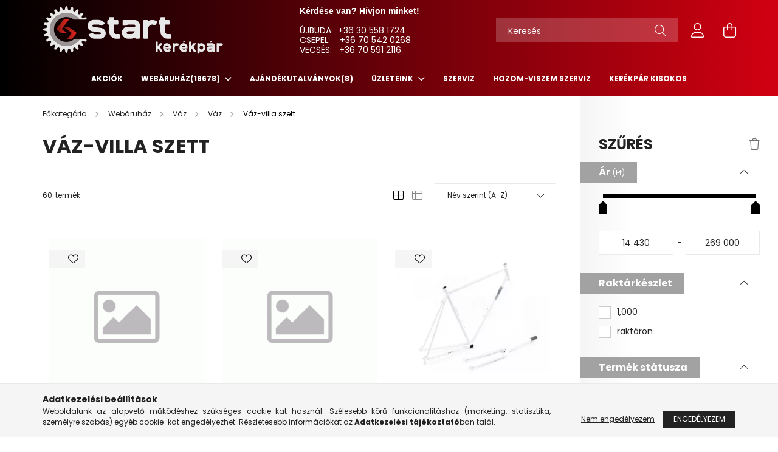

--- FILE ---
content_type: text/html; charset=UTF-8
request_url: https://startkerekpar.hu/spl/834904/Vaz-villa-szett
body_size: 26303
content:
<!DOCTYPE html>
<html lang="hu">
<head>
    <meta charset="utf-8">
<meta name="description" content="Váz-villa szett, Váz, Váz, Webáruház, www.startkerekpar.hu">
<meta name="robots" content="index, follow">
<meta http-equiv="X-UA-Compatible" content="IE=Edge">
<meta property="og:site_name" content="www.startkerekpar.hu" />
<meta property="og:title" content="Váz-villa szett - Váz - Váz - Webáruház - www.startkerekpar.">
<meta property="og:description" content="Váz-villa szett, Váz, Váz, Webáruház, www.startkerekpar.hu">
<meta property="og:type" content="website">
<meta property="og:url" content="https://startkerekpar.hu/spl/834904/Vaz-villa-szett">
<meta name="mobile-web-app-capable" content="yes">
<meta name="apple-mobile-web-app-capable" content="yes">
<meta name="MobileOptimized" content="320">
<meta name="HandheldFriendly" content="true">

<title>Váz-villa szett - Váz - Váz - Webáruház - www.startkerekpar.</title>


<script>
var service_type="shop";
var shop_url_main="https://startkerekpar.hu";
var actual_lang="hu";
var money_len="0";
var money_thousend=" ";
var money_dec=",";
var shop_id=52427;
var unas_design_url="https:"+"/"+"/"+"startkerekpar.hu"+"/"+"!common_design"+"/"+"base"+"/"+"002102"+"/";
var unas_design_code='002102';
var unas_base_design_code='2100';
var unas_design_ver=4;
var unas_design_subver=4;
var unas_shop_url='https://startkerekpar.hu';
var responsive="yes";
var price_nullcut_disable=1;
var config_plus=new Array();
config_plus['product_tooltip']=1;
config_plus['cart_redirect']=1;
config_plus['money_type']='Ft';
config_plus['money_type_display']='Ft';
var lang_text=new Array();

var UNAS = UNAS || {};
UNAS.shop={"base_url":'https://startkerekpar.hu',"domain":'startkerekpar.hu',"username":'startkerekpar.unas.hu',"id":52427,"lang":'hu',"currency_type":'Ft',"currency_code":'HUF',"currency_rate":'1',"currency_length":0,"base_currency_length":0,"canonical_url":'https://startkerekpar.hu/spl/834904/Vaz-villa-szett'};
UNAS.design={"code":'002102',"page":'product_list'};
UNAS.api_auth="843f136593fb4e2e37d98defb7e0fc8b";
UNAS.customer={"email":'',"id":0,"group_id":0,"without_registration":0};
UNAS.shop["category_id"]="834904";
UNAS.shop["only_private_customer_can_purchase"] = false;
 

UNAS.text = {
    "button_overlay_close": `Bezár`,
    "popup_window": `Felugró ablak`,
    "list": `lista`,
    "updating_in_progress": `frissítés folyamatban`,
    "updated": `frissítve`,
    "is_opened": `megnyitva`,
    "is_closed": `bezárva`,
    "deleted": `törölve`,
    "consent_granted": `hozzájárulás megadva`,
    "consent_rejected": `hozzájárulás elutasítva`,
    "field_is_incorrect": `mező hibás`,
    "error_title": `Hiba!`,
    "product_variants": `termék változatok`,
    "product_added_to_cart": `A termék a kosárba került`,
    "product_added_to_cart_with_qty_problem": `A termékből csak [qty_added_to_cart] [qty_unit] került kosárba`,
    "product_removed_from_cart": `A termék törölve a kosárból`,
    "reg_title_name": `Név`,
    "reg_title_company_name": `Cégnév`,
    "number_of_items_in_cart": `Kosárban lévő tételek száma`,
    "cart_is_empty": `A kosár üres`,
    "cart_updated": `A kosár frissült`
};


UNAS.text["delete_from_compare"]= `Törlés összehasonlításból`;
UNAS.text["comparison"]= `Összehasonlítás`;

UNAS.text["delete_from_favourites"]= `Törlés a kedvencek közül`;
UNAS.text["add_to_favourites"]= `Kedvencekhez`;






window.lazySizesConfig=window.lazySizesConfig || {};
window.lazySizesConfig.loadMode=1;
window.lazySizesConfig.loadHidden=false;

window.dataLayer = window.dataLayer || [];
function gtag(){dataLayer.push(arguments)};
gtag('js', new Date());
</script>

<script src="https://startkerekpar.hu/!common_packages/jquery/jquery-3.2.1.js?mod_time=1682493235"></script>
<script src="https://startkerekpar.hu/!common_packages/jquery/plugins/migrate/migrate.js?mod_time=1682493235"></script>
<script src="https://startkerekpar.hu/!common_packages/jquery/plugins/autocomplete/autocomplete.js?mod_time=1751452520"></script>
<script src="https://startkerekpar.hu/!common_packages/jquery/plugins/ui/ui_slider-1.11.4.js?mod_time=1682493235"></script>
<script src="https://startkerekpar.hu/!common_packages/jquery/plugins/ui/ui_touch-punch.js?mod_time=1682493235"></script>
<script src="https://startkerekpar.hu/!common_packages/jquery/plugins/tools/overlay/overlay.js?mod_time=1753784913"></script>
<script src="https://startkerekpar.hu/!common_packages/jquery/plugins/tools/toolbox/toolbox.expose.js?mod_time=1724322378"></script>
<script src="https://startkerekpar.hu/!common_packages/jquery/plugins/lazysizes/lazysizes.min.js?mod_time=1682493235"></script>
<script src="https://startkerekpar.hu/!common_packages/jquery/plugins/lazysizes/plugins/bgset/ls.bgset.min.js?mod_time=1752825097"></script>
<script src="https://startkerekpar.hu/!common_packages/jquery/own/shop_common/exploded/common.js?mod_time=1764831093"></script>
<script src="https://startkerekpar.hu/!common_packages/jquery/own/shop_common/exploded/common_overlay.js?mod_time=1754986321"></script>
<script src="https://startkerekpar.hu/!common_packages/jquery/own/shop_common/exploded/common_shop_popup.js?mod_time=1754991412"></script>
<script src="https://startkerekpar.hu/!common_packages/jquery/own/shop_common/exploded/page_product_list.js?mod_time=1725525511"></script>
<script src="https://startkerekpar.hu/!common_packages/jquery/own/shop_common/exploded/function_favourites.js?mod_time=1725525511"></script>
<script src="https://startkerekpar.hu/!common_packages/jquery/own/shop_common/exploded/function_compare.js?mod_time=1751452520"></script>
<script src="https://startkerekpar.hu/!common_packages/jquery/own/shop_common/exploded/function_product_print.js?mod_time=1725525511"></script>
<script src="https://startkerekpar.hu/!common_packages/jquery/own/shop_common/exploded/function_param_filter.js?mod_time=1764233414"></script>
<script src="https://startkerekpar.hu/!common_packages/jquery/own/shop_common/exploded/function_infinite_scroll.js?mod_time=1758625001"></script>
<script src="https://startkerekpar.hu/!common_packages/jquery/plugins/hoverintent/hoverintent.js?mod_time=1682493235"></script>
<script src="https://startkerekpar.hu/!common_packages/jquery/own/shop_tooltip/shop_tooltip.js?mod_time=1753441722"></script>
<script src="https://startkerekpar.hu/!common_packages/jquery/plugins/waypoints/waypoints-4.0.0.js?mod_time=1682493235"></script>
<script src="https://startkerekpar.hu/!common_packages/jquery/plugins/responsive_menu/responsive_menu-unas.js?mod_time=1682493235"></script>
<script src="https://startkerekpar.hu/!common_design/base/002100/main.js?mod_time=1753356622"></script>
<script src="https://startkerekpar.hu/!common_packages/jquery/plugins/flickity/v3/flickity.pkgd.min.js?mod_time=1753784913"></script>
<script src="https://startkerekpar.hu/!common_packages/jquery/plugins/toastr/toastr.min.js?mod_time=1682493235"></script>
<script src="https://startkerekpar.hu/!common_packages/jquery/plugins/tippy/popper-2.4.4.min.js?mod_time=1682493235"></script>
<script src="https://startkerekpar.hu/!common_packages/jquery/plugins/tippy/tippy-bundle.umd.min.js?mod_time=1682493235"></script>

<link href="https://startkerekpar.hu/temp/shop_52427_00526046f27266c10bdc7fcb0eeb8bae.css?mod_time=1768734455" rel="stylesheet" type="text/css">

<link href="https://startkerekpar.hu/spl/834904/Vaz-villa-szett" rel="canonical">
<link href="https://startkerekpar.hu/spl/834904,2/Vaz-villa-szett" rel="next">
    <link id="favicon-32x32" rel="icon" type="image/png" href="https://startkerekpar.hu/!common_design/own/image/favicon_32x32.png" sizes="32x32">
    <link id="favicon-192x192" rel="icon" type="image/png" href="https://startkerekpar.hu/!common_design/own/image/favicon_192x192.png" sizes="192x192">
            <link rel="apple-touch-icon" href="https://startkerekpar.hu/!common_design/own/image/favicon_32x32.png" sizes="32x32">
        <link rel="apple-touch-icon" href="https://startkerekpar.hu/!common_design/own/image/favicon_192x192.png" sizes="192x192">
        <script>
        var google_consent=1;
    
        gtag('consent', 'default', {
           'ad_storage': 'denied',
           'ad_user_data': 'denied',
           'ad_personalization': 'denied',
           'analytics_storage': 'denied',
           'functionality_storage': 'denied',
           'personalization_storage': 'denied',
           'security_storage': 'granted'
        });

    
        gtag('consent', 'update', {
           'ad_storage': 'denied',
           'ad_user_data': 'denied',
           'ad_personalization': 'denied',
           'analytics_storage': 'denied',
           'functionality_storage': 'denied',
           'personalization_storage': 'denied',
           'security_storage': 'granted'
        });

        </script>
    <script async src="https://www.googletagmanager.com/gtag/js?id=UA-81461069-1"></script>    <script>
    gtag('config', 'UA-81461069-1');

          gtag('config', 'G-FLBXF92XTR');
                </script>
        <script>
    var google_analytics=1;

            gtag('event', 'view_item_list', {
              "currency": "HUF",
              "items": [
                                        {
                          "item_id": "40172167BR",
                          "item_name": "CS VÁZ SZETT 28/510 RAPID 3* 2025 METÁL BARNA YS 7908",
                                                    "item_category": "Webáruház/Váz/Váz/Váz-villa szett",                          "price": '49875',
                          "list_position": 1,
                          "list_name": 'Webáruház/Váz/Váz/Váz-villa szett'
                      }
                    ,                      {
                          "item_id": "40172167GN",
                          "item_name": "CS VÁZ SZETT 28/510 RAPID 3* 2025 ZÖLD YS 7902",
                                                    "item_category": "Webáruház/Váz/Váz/Váz-villa szett",                          "price": '49875',
                          "list_position": 2,
                          "list_name": 'Webáruház/Váz/Váz/Váz-villa szett'
                      }
                    ,                      {
                          "item_id": "40120135WH",
                          "item_name": "CS VÁZ SZETT 28/510 TORPEDO 3* 2022 FFI FEHÉR YS701",
                                                    "item_category": "Webáruház/Váz/Váz/Váz-villa szett",                          "price": '53580',
                          "list_position": 3,
                          "list_name": 'Webáruház/Váz/Váz/Váz-villa szett'
                      }
                    ,                      {
                          "item_id": "40120135BK",
                          "item_name": "CS VÁZ SZETT 28/510 TORPEDO 3* 2022 FFI FEKETE YS768",
                                                    "item_category": "Webáruház/Váz/Váz/Váz-villa szett",                          "price": '53580',
                          "list_position": 4,
                          "list_name": 'Webáruház/Váz/Váz/Váz-villa szett'
                      }
                    ,                      {
                          "item_id": "40120135RD",
                          "item_name": "CS VÁZ SZETT 28/510 TORPEDO 3* 2022 FFI PIROS YS706",
                                                    "item_category": "Webáruház/Váz/Váz/Váz-villa szett",                          "price": '53580',
                          "list_position": 5,
                          "list_name": 'Webáruház/Váz/Váz/Váz-villa szett'
                      }
                    ,                      {
                          "item_id": "40120135YL",
                          "item_name": "CS VÁZ SZETT 28/510 TORPEDO 3* 2022 FFI SÁRGA YS7960",
                                                    "item_category": "Webáruház/Váz/Váz/Váz-villa szett",                          "price": '53580',
                          "list_position": 6,
                          "list_name": 'Webáruház/Váz/Váz/Váz-villa szett'
                      }
                    ,                      {
                          "item_id": "40120133BK",
                          "item_name": "CS VÁZ SZETT 28/510 TORPEDO 3* 2022 NÕI FEKETE YS768",
                                                    "item_category": "Webáruház/Váz/Váz/Váz-villa szett",                          "price": '53580',
                          "list_position": 7,
                          "list_name": 'Webáruház/Váz/Váz/Váz-villa szett'
                      }
                    ,                      {
                          "item_id": "40120133RD",
                          "item_name": "CS VÁZ SZETT 28/510 TORPEDO 3* 2022 NÕI PIROS YS706",
                                                    "item_category": "Webáruház/Váz/Váz/Váz-villa szett",                          "price": '53580',
                          "list_position": 8,
                          "list_name": 'Webáruház/Váz/Váz/Váz-villa szett'
                      }
                    ,                      {
                          "item_id": "40120133YL",
                          "item_name": "CS VÁZ SZETT 28/510 TORPEDO 3* 2022 NÕI SÁRGA YS7960",
                                                    "item_category": "Webáruház/Váz/Váz/Váz-villa szett",                          "price": '53580',
                          "list_position": 9,
                          "list_name": 'Webáruház/Váz/Váz/Váz-villa szett'
                      }
                    ,                      {
                          "item_id": "40120133GN",
                          "item_name": "CS VÁZ SZETT 28/510 TORPEDO 3* 2022 NÕI SÖTÉZÖLD YS7935",
                                                    "item_category": "Webáruház/Váz/Váz/Váz-villa szett",                          "price": '53580',
                          "list_position": 10,
                          "list_name": 'Webáruház/Váz/Váz/Váz-villa szett'
                      }
                    ,                      {
                          "item_id": "40120133BL",
                          "item_name": "  CS VÁZ SZETT 28/510 TORPEDO 3* 2022 NÕI VILÁGOSKÉK YS7814",
                                                    "item_category": "Webáruház/Váz/Váz/Váz-villa szett",                          "price": '53580',
                          "list_position": 11,
                          "list_name": 'Webáruház/Váz/Váz/Váz-villa szett'
                      }
                    ,                      {
                          "item_id": "40120130WH",
                          "item_name": "CS VÁZ SZETT 28/520 ROYAL 3* 2022 FFI FEHÉR YS701",
                                                    "item_category": "Webáruház/Váz/Váz/Váz-villa szett",                          "price": '53580',
                          "list_position": 12,
                          "list_name": 'Webáruház/Váz/Váz/Váz-villa szett'
                      }
                                  ],
              'non_interaction': true
        });
           </script>
           <script>
        gtag('config', 'AW-962681722');
                </script>
            <script>
        var google_ads=1;

                gtag('event','remarketing', {
            'ecomm_pagetype': 'category',
            'ecomm_prodid': ["40172167BR","40172167GN","40120135WH","40120135BK","40120135RD","40120135YL","40120133BK","40120133RD","40120133YL","40120133GN","40120133BL","40120130WH"]        });
            </script>
    

    <meta content="width=device-width, initial-scale=1.0" name="viewport" />
    <link rel="preconnect" href="https://fonts.gstatic.com">
    <link rel="preload" href="https://fonts.googleapis.com/css2?family=Poppins:wght@400;700&display=swap" as="style" />
    <link rel="stylesheet" href="https://fonts.googleapis.com/css2?family=Poppins:wght@400;700&display=swap" media="print" onload="this.media='all'">
    <noscript>
        <link rel="stylesheet" href="https://fonts.googleapis.com/css2?family=Poppins:wght@400;700&display=swap" />
    </noscript>
    
    
    
    
    

    
    
    
            
        
        
        
        
        
    
    
</head>




<body class='design_ver4 design_subver1 design_subver2 design_subver3 design_subver4' id="ud_shop_art">
<div id="image_to_cart" style="display:none; position:absolute; z-index:100000;"></div>
<div class="overlay_common overlay_warning" id="overlay_cart_add"></div>
<script>$(document).ready(function(){ overlay_init("cart_add",{"onBeforeLoad":false}); });</script>
<div class="overlay_common overlay_dialog" id="overlay_save_filter"></div>
<script>$(document).ready(function(){ overlay_init("save_filter",{"closeOnEsc":true,"closeOnClick":true}); });</script>
<div id="overlay_login_outer"></div>	
	<script>
	$(document).ready(function(){
	    var login_redir_init="";

		$("#overlay_login_outer").overlay({
			onBeforeLoad: function() {
                var login_redir_temp=login_redir_init;
                if (login_redir_act!="") {
                    login_redir_temp=login_redir_act;
                    login_redir_act="";
                }

									$.ajax({
						type: "GET",
						async: true,
						url: "https://startkerekpar.hu/shop_ajax/ajax_popup_login.php",
						data: {
							shop_id:"52427",
							lang_master:"hu",
                            login_redir:login_redir_temp,
							explicit:"ok",
							get_ajax:"1"
						},
						success: function(data){
							$("#overlay_login_outer").html(data);
							if (unas_design_ver >= 5) $("#overlay_login_outer").modal('show');
							$('#overlay_login1 input[name=shop_pass_login]').keypress(function(e) {
								var code = e.keyCode ? e.keyCode : e.which;
								if(code.toString() == 13) {		
									document.form_login_overlay.submit();		
								}	
							});	
						}
					});
								},
			top: 50,
			mask: {
	color: "#000000",
	loadSpeed: 200,
	maskId: "exposeMaskOverlay",
	opacity: 0.7
},
			closeOnClick: (config_plus['overlay_close_on_click_forced'] === 1),
			onClose: function(event, overlayIndex) {
				$("#login_redir").val("");
			},
			load: false
		});
		
			});
	function overlay_login() {
		$(document).ready(function(){
			$("#overlay_login_outer").overlay().load();
		});
	}
	function overlay_login_remind() {
        if (unas_design_ver >= 5) {
            $("#overlay_remind").overlay().load();
        } else {
            $(document).ready(function () {
                $("#overlay_login_outer").overlay().close();
                setTimeout('$("#overlay_remind").overlay().load();', 250);
            });
        }
	}

    var login_redir_act="";
    function overlay_login_redir(redir) {
        login_redir_act=redir;
        $("#overlay_login_outer").overlay().load();
    }
	</script>  
	<div class="overlay_common overlay_info" id="overlay_remind"></div>
<script>$(document).ready(function(){ overlay_init("remind",[]); });</script>

	<script>
    	function overlay_login_error_remind() {
		$(document).ready(function(){
			load_login=0;
			$("#overlay_error").overlay().close();
			setTimeout('$("#overlay_remind").overlay().load();', 250);	
		});
	}
	</script>  
	<div class="overlay_common overlay_info" id="overlay_newsletter"></div>
<script>$(document).ready(function(){ overlay_init("newsletter",[]); });</script>

<script>
function overlay_newsletter() {
    $(document).ready(function(){
        $("#overlay_newsletter").overlay().load();
    });
}
</script>
<div class="overlay_common overlay_error" id="overlay_script"></div>
<script>$(document).ready(function(){ overlay_init("script",[]); });</script>
    <script>
    $(document).ready(function() {
        $.ajax({
            type: "GET",
            url: "https://startkerekpar.hu/shop_ajax/ajax_stat.php",
            data: {master_shop_id:"52427",get_ajax:"1"}
        });
    });
    </script>
    

<div id="container" class="no-slideshow  page_shop_art_834904 filter-exists">
            <header class="header position-relative">
            
            <div class="header-inner">
                <div class="header-container container">
                    <div class="row gutters-5 flex-nowrap justify-content-center align-items-center">
                            <div id="header_logo_img" class="js-element logo col-auto flex-shrink-1 order-2 order-xl-1" data-element-name="header_logo">
        <div class="header_logo-img-container">
            <div class="header_logo-img-wrapper">
                                                            <a href="https://startkerekpar.hu/">                        <picture>
                                                                                    <img                                  width="300" height="80"
                                                                  src="https://startkerekpar.hu/!common_design/custom/startkerekpar.unas.hu/element/layout_hu_header_logo-300x80_2_default.png?time=1683107139"
                                 srcset="https://startkerekpar.hu/!common_design/custom/startkerekpar.unas.hu/element/layout_hu_header_logo-300x80_2_default.png?time=1683107139 1x, https://startkerekpar.hu/!common_design/custom/startkerekpar.unas.hu/element/layout_hu_header_logo-300x80_2_default_retina.png?time=1683107139 2x"
                                 alt="www.startkerekpar.hu"/>
                        </picture>
                        </a>                                                </div>
        </div>
    </div>


                        <div class="header__left col-auto col-xl order-1 order-xl-2">
                            <div class="d-flex align-items-center justify-content-center">
                                <button type="button" class="hamburger__btn js-hamburger-btn dropdown--btn d-xl-none" id="hamburger__btn" aria-label="hamburger button" data-btn-for=".hamburger__dropdown">
                                    <span class="hamburger__btn-icon icon--hamburger"></span>
                                </button>
                                    <div class="js-element header_text_section_2 d-none d-xl-block" data-element-name="header_text_section_2">
        <div class="element__content ">
                            <div class="element__html slide-1"><p><span style="font-family: helvetica, arial, sans-serif;"><strong>Kérdése van? Hívjon minket! </strong></span></p>
<p>&nbsp;</p>
<p>ÚJBUDA:  +36 30 558 1724<a href="tel:+36305581724"></a></p>
<p>CSEPEL:    +36 70 542 0268</p>
<p>VECSÉS:   +36 70 591 2116</p></div>
                    </div>
    </div>

                            </div>
                        </div>

                        <div class="header__right col col-xl-auto order-3 py-3 py-lg-5">
                            <div class="d-flex align-items-center justify-content-end">
                                
                                
                                <div class="search-open-btn d-block d-lg-none icon--search text-center" onclick="toggleSearch();"></div>
                                <div class="search__container">
                                    <div class="search-box position-relative ml-auto container px-0 browser-is-chrome" id="box_search_content">
    <form name="form_include_search" id="form_include_search" action="https://startkerekpar.hu/shop_search.php" method="get">
        <div class="box-search-group mb-0">
            <input data-stay-visible-breakpoint="992" name="search" id="box_search_input" value=""
                   aria-label="Keresés" pattern=".{3,100}" title="Hosszabb kereső kifejezést írjon be!" placeholder="Keresés"
                   type="text" maxlength="100" class="ac_input form-control js-search-input" autocomplete="off" required            >
            <div class="search-box__search-btn-outer input-group-append" title="Keresés">
                <button class="search-btn" aria-label="Keresés">
                    <span class="search-btn-icon icon--search"></span>
                </button>
            </div>
            <div class="search__loading">
                <div class="loading-spinner--small"></div>
            </div>
        </div>
        <div class="search-box__mask"></div>
    </form>
    <div class="ac_results"></div>
</div>
<script>
    $(document).ready(function(){
        $(document).on('smartSearchInputLoseFocus', function(){
            if ($('.js-search-smart-autocomplete').length>0) {
                setTimeout(function(){
                    let height = $(window).height() - ($('.js-search-smart-autocomplete').offset().top - $(window).scrollTop()) - 20;
                    $('.search-smart-autocomplete').css('max-height', height + 'px');
                }, 300);
            }
        });
    });
</script>



                                </div>
                                <div class="profil__container">
                                                <div class="profile">
            <button type="button" class="profile__btn js-profile-btn dropdown--btn" id="profile__btn" data-orders="https://startkerekpar.hu/shop_order_track.php" aria-label="profile button" data-btn-for=".profile__dropdown">
                <span class="profile__btn-icon icon--head"></span>
            </button>
        </div>
    
                                </div>
                                <div class="cart-box__container pr-3 pr-xl-0">
                                    <button class="cart-box__btn dropdown--btn" aria-label="cart button" type="button" data-btn-for=".cart-box__dropdown">
                                        <span class="cart-box__btn-icon icon--cart">
                                                <span id='box_cart_content' class='cart-box'>            </span>
                                        </span>
                                    </button>
                                </div>
                            </div>
                        </div>
                    </div>
                </div>
            </div>
                            <div class="header-menus d-none d-xl-block">
                    <div class="container text-center position-relative">
                        <ul class="main-menus d-none d-lg-flex justify-content-center text-left js-main-menus-content cat-menus level-0 plus-menus level-0" data-level="0">
                                <li class='cat-menu  is-spec-item js-cat-menu-akcio' data-id="akcio">

        <span class="cat-menu__name font-weight-bold">
                            <a class='cat-menu__link font-weight-bold' href='https://startkerekpar.hu/shop_artspec.php?artspec=1' >
                            Akciók            </a>
        </span>

            </li>
    <li class='cat-menu  has-child js-cat-menu-310612' data-id="310612">

        <span class="cat-menu__name font-weight-bold">
                            <a class='cat-menu__link font-weight-bold' href='#' >
                            Webáruház<span class="cat-menu__count round-bracket-around">18678</span>            </a>
        </span>

        			    <div class="cat-menu__sublist js-sublist level-1 ">
        <div class="sublist-inner js-sublist-inner ps__child--consume">
            <div class="cat-menu__sublist-inner d-flex">
                <div class="flex-grow-1">
                    <ul class="cat-menus level-1 row" data-level="cat-level-1">
                                                    <li class="col-2 mb-5 cat-menu has-child js-cat-menu-377023" data-id="377023">
                                <span class="cat-menu__name text-uppercase font-weight-bold" >
                                    <a class="cat-menu__link" href="https://startkerekpar.hu/sct/377023/Kerekparok" >
                                    Kerékpárok
                                        <span class="cat-menu__count round-bracket-around">2858</span>                                    </a>
                                </span>
                                                                        <div class="cat-menu__list level-2">
        <ul class="cat-menus level-2" data-level="cat-level-2">
                            <li class="cat-menu js-cat-menu-686030" data-id="686030">
                    <span class="cat-menu__name" >
                        <a class="cat-menu__link" href="https://startkerekpar.hu/sct/686030/Gyerek-kerekparok" >                        Gyerek kerékpárok
                            <span class="cat-menu__count round-bracket-around">327</span>                        </a>                    </span>
                                    </li>
                            <li class="cat-menu js-cat-menu-278281" data-id="278281">
                    <span class="cat-menu__name" >
                        <a class="cat-menu__link" href="https://startkerekpar.hu/sct/278281/MTB" >                        MTB
                            <span class="cat-menu__count round-bracket-around">559</span>                        </a>                    </span>
                                    </li>
                            <li class="cat-menu js-cat-menu-490486" data-id="490486">
                    <span class="cat-menu__name" >
                        <a class="cat-menu__link" href="https://startkerekpar.hu/sct/490486/Cross" >                        Cross
                            <span class="cat-menu__count round-bracket-around">341</span>                        </a>                    </span>
                                    </li>
                            <li class="cat-menu js-cat-menu-962035" data-id="962035">
                    <span class="cat-menu__name" >
                        <a class="cat-menu__link" href="https://startkerekpar.hu/sct/962035/Trekking" >                        Trekking
                            <span class="cat-menu__count round-bracket-around">359</span>                        </a>                    </span>
                                    </li>
                            <li class="cat-menu js-cat-menu-648832" data-id="648832">
                    <span class="cat-menu__name" >
                        <a class="cat-menu__link" href="https://startkerekpar.hu/sct/648832/Varosi-City" >                        Városi/ City
                            <span class="cat-menu__count round-bracket-around">443</span>                        </a>                    </span>
                                    </li>
                            <li class="cat-menu js-cat-menu-103220" data-id="103220">
                    <span class="cat-menu__name" >
                        <a class="cat-menu__link" href="https://startkerekpar.hu/sct/103220/Fitness" >                        Fitness
                            <span class="cat-menu__count round-bracket-around">80</span>                        </a>                    </span>
                                    </li>
                            <li class="cat-menu js-cat-menu-360560" data-id="360560">
                    <span class="cat-menu__name" >
                        <a class="cat-menu__link" href="https://startkerekpar.hu/E-BIKE" >                        E-Bike
                            <span class="cat-menu__count round-bracket-around">314</span>                        </a>                    </span>
                                    </li>
                                        <li class="cat-menu">
                    <a class="cat-menu__link cat-menu__all-cat font-s icon--a-chevron-right" href="https://startkerekpar.hu/sct/377023/Kerekparok">További kategóriák</a>
                </li>
                    </ul>
    </div>


                                                            </li>
                                                    <li class="col-2 mb-5 cat-menu has-child js-cat-menu-325391" data-id="325391">
                                <span class="cat-menu__name text-uppercase font-weight-bold" >
                                    <a class="cat-menu__link" href="https://startkerekpar.hu/sct/325391/Fek" >
                                    Fék
                                        <span class="cat-menu__count round-bracket-around">1145</span>                                    </a>
                                </span>
                                                                        <div class="cat-menu__list level-2">
        <ul class="cat-menus level-2" data-level="cat-level-2">
                            <li class="cat-menu js-cat-menu-924908" data-id="924908">
                    <span class="cat-menu__name" >
                        <a class="cat-menu__link" href="https://startkerekpar.hu/sct/924908/Fek" >                        Fék
                            <span class="cat-menu__count round-bracket-around">151</span>                        </a>                    </span>
                                    </li>
                            <li class="cat-menu js-cat-menu-558044" data-id="558044">
                    <span class="cat-menu__name" >
                        <a class="cat-menu__link" href="https://startkerekpar.hu/sct/558044/Fekkar" >                        Fékkar
                            <span class="cat-menu__count round-bracket-around">159</span>                        </a>                    </span>
                                    </li>
                            <li class="cat-menu js-cat-menu-184900" data-id="184900">
                    <span class="cat-menu__name" >
                        <a class="cat-menu__link" href="https://startkerekpar.hu/sct/184900/Fekalkatresz" >                        Fékalkatrész
                            <span class="cat-menu__count round-bracket-around">334</span>                        </a>                    </span>
                                    </li>
                            <li class="cat-menu js-cat-menu-910788" data-id="910788">
                    <span class="cat-menu__name" >
                        <a class="cat-menu__link" href="https://startkerekpar.hu/sct/910788/Fekpofa" >                        Fékpofa
                            <span class="cat-menu__count round-bracket-around">348</span>                        </a>                    </span>
                                    </li>
                            <li class="cat-menu js-cat-menu-869234" data-id="869234">
                    <span class="cat-menu__name" >
                        <a class="cat-menu__link" href="https://startkerekpar.hu/sct/869234/Fektarcsa" >                        Féktárcsa
                            <span class="cat-menu__count round-bracket-around">92</span>                        </a>                    </span>
                                    </li>
                            <li class="cat-menu js-cat-menu-245148" data-id="245148">
                    <span class="cat-menu__name" >
                        <a class="cat-menu__link" href="https://startkerekpar.hu/spl/245148/Fekadapter" >                        Fékadapter
                            <span class="cat-menu__count round-bracket-around">59</span>                        </a>                    </span>
                                    </li>
                            <li class="cat-menu js-cat-menu-540375" data-id="540375">
                    <span class="cat-menu__name" >
                        <a class="cat-menu__link" href="https://startkerekpar.hu/spl/540375/CenterLock-adapter" >                        CenterLock adapter
                            <span class="cat-menu__count round-bracket-around">2</span>                        </a>                    </span>
                                    </li>
                                </ul>
    </div>


                                                            </li>
                                                    <li class="col-2 mb-5 cat-menu has-child js-cat-menu-334000" data-id="334000">
                                <span class="cat-menu__name text-uppercase font-weight-bold" >
                                    <a class="cat-menu__link" href="https://startkerekpar.hu/sct/334000/Hajtas" >
                                    Hajtás
                                        <span class="cat-menu__count round-bracket-around">1520</span>                                    </a>
                                </span>
                                                                        <div class="cat-menu__list level-2">
        <ul class="cat-menus level-2" data-level="cat-level-2">
                            <li class="cat-menu js-cat-menu-354329" data-id="354329">
                    <span class="cat-menu__name" >
                        <a class="cat-menu__link" href="https://startkerekpar.hu/sct/354329/Fogaskoszoru" >                        Fogaskoszorú
                            <span class="cat-menu__count round-bracket-around">263</span>                        </a>                    </span>
                                    </li>
                            <li class="cat-menu js-cat-menu-256340" data-id="256340">
                    <span class="cat-menu__name" >
                        <a class="cat-menu__link" href="https://startkerekpar.hu/sct/256340/Hajtomu" >                        Hajtómű
                            <span class="cat-menu__count round-bracket-around">234</span>                        </a>                    </span>
                                    </li>
                            <li class="cat-menu js-cat-menu-605195" data-id="605195">
                    <span class="cat-menu__name" >
                        <a class="cat-menu__link" href="https://startkerekpar.hu/sct/605195/Hajtomu-alkatresz" >                        Hajtómű alkatrész
                            <span class="cat-menu__count round-bracket-around">341</span>                        </a>                    </span>
                                    </li>
                            <li class="cat-menu js-cat-menu-692670" data-id="692670">
                    <span class="cat-menu__name" >
                        <a class="cat-menu__link" href="https://startkerekpar.hu/sct/692670/Monoblokk" >                        Monoblokk
                            <span class="cat-menu__count round-bracket-around">146</span>                        </a>                    </span>
                                    </li>
                            <li class="cat-menu js-cat-menu-466134" data-id="466134">
                    <span class="cat-menu__name" >
                        <a class="cat-menu__link" href="https://startkerekpar.hu/spl/466134/Integralt-csapagy" >                        Integrált csapágy
                            <span class="cat-menu__count round-bracket-around">14</span>                        </a>                    </span>
                                    </li>
                            <li class="cat-menu js-cat-menu-870546" data-id="870546">
                    <span class="cat-menu__name" >
                        <a class="cat-menu__link" href="https://startkerekpar.hu/sct/870546/Pedal" >                        Pedál
                            <span class="cat-menu__count round-bracket-around">291</span>                        </a>                    </span>
                                    </li>
                            <li class="cat-menu js-cat-menu-369693" data-id="369693">
                    <span class="cat-menu__name" >
                        <a class="cat-menu__link" href="https://startkerekpar.hu/sct/369693/Lanc" >                        Lánc
                            <span class="cat-menu__count round-bracket-around">203</span>                        </a>                    </span>
                                    </li>
                                        <li class="cat-menu">
                    <a class="cat-menu__link cat-menu__all-cat font-s icon--a-chevron-right" href="https://startkerekpar.hu/sct/334000/Hajtas">További kategóriák</a>
                </li>
                    </ul>
    </div>


                                                            </li>
                                                    <li class="col-2 mb-5 cat-menu has-child js-cat-menu-398241" data-id="398241">
                                <span class="cat-menu__name text-uppercase font-weight-bold" >
                                    <a class="cat-menu__link" href="https://startkerekpar.hu/sct/398241/Kerek" >
                                    Kerék
                                        <span class="cat-menu__count round-bracket-around">2787</span>                                    </a>
                                </span>
                                                                        <div class="cat-menu__list level-2">
        <ul class="cat-menus level-2" data-level="cat-level-2">
                            <li class="cat-menu js-cat-menu-432211" data-id="432211">
                    <span class="cat-menu__name" >
                        <a class="cat-menu__link" href="https://startkerekpar.hu/sct/432211/Elso-AGY" >                        Első - AGY
                            <span class="cat-menu__count round-bracket-around">124</span>                        </a>                    </span>
                                    </li>
                            <li class="cat-menu js-cat-menu-914051" data-id="914051">
                    <span class="cat-menu__name" >
                        <a class="cat-menu__link" href="https://startkerekpar.hu/sct/914051/Hatso-AGY" >                        Hátsó- AGY
                            <span class="cat-menu__count round-bracket-around">104</span>                        </a>                    </span>
                                    </li>
                            <li class="cat-menu js-cat-menu-633553" data-id="633553">
                    <span class="cat-menu__name" >
                        <a class="cat-menu__link" href="https://startkerekpar.hu/sct/633553/AGY-alkatresz" >                        AGY alkatrész
                            <span class="cat-menu__count round-bracket-around">175</span>                        </a>                    </span>
                                    </li>
                            <li class="cat-menu js-cat-menu-131854" data-id="131854">
                    <span class="cat-menu__name" >
                        <a class="cat-menu__link" href="https://startkerekpar.hu/sct/131854/Belso" >                        Belső
                            <span class="cat-menu__count round-bracket-around">554</span>                        </a>                    </span>
                                    </li>
                            <li class="cat-menu js-cat-menu-218399" data-id="218399">
                    <span class="cat-menu__name" >
                        <a class="cat-menu__link" href="https://startkerekpar.hu/spl/218399/Defektvedelem" >                        Defektvédelem
                            <span class="cat-menu__count round-bracket-around">105</span>                        </a>                    </span>
                                    </li>
                            <li class="cat-menu js-cat-menu-176520" data-id="176520">
                    <span class="cat-menu__name" >
                        <a class="cat-menu__link" href="https://startkerekpar.hu/sct/176520/Gumikopeny" >                        Gumiköpeny
                            <span class="cat-menu__count round-bracket-around">984</span>                        </a>                    </span>
                                    </li>
                            <li class="cat-menu js-cat-menu-968375" data-id="968375">
                    <span class="cat-menu__name" >
                        <a class="cat-menu__link" href="https://startkerekpar.hu/sct/968375/Felni" >                        Felni
                            <span class="cat-menu__count round-bracket-around">110</span>                        </a>                    </span>
                                    </li>
                                        <li class="cat-menu">
                    <a class="cat-menu__link cat-menu__all-cat font-s icon--a-chevron-right" href="https://startkerekpar.hu/sct/398241/Kerek">További kategóriák</a>
                </li>
                    </ul>
    </div>


                                                            </li>
                                                    <li class="col-2 mb-5 cat-menu has-child js-cat-menu-469645" data-id="469645">
                                <span class="cat-menu__name text-uppercase font-weight-bold" >
                                    <a class="cat-menu__link" href="https://startkerekpar.hu/sct/469645/Kormany" >
                                    Kormány
                                        <span class="cat-menu__count round-bracket-around">1229</span>                                    </a>
                                </span>
                                                                        <div class="cat-menu__list level-2">
        <ul class="cat-menus level-2" data-level="cat-level-2">
                            <li class="cat-menu js-cat-menu-679559" data-id="679559">
                    <span class="cat-menu__name" >
                        <a class="cat-menu__link" href="https://startkerekpar.hu/sct/679559/Kormany" >                        Kormány
                            <span class="cat-menu__count round-bracket-around">233</span>                        </a>                    </span>
                                    </li>
                            <li class="cat-menu js-cat-menu-634575" data-id="634575">
                    <span class="cat-menu__name" >
                        <a class="cat-menu__link" href="https://startkerekpar.hu/sct/634575/Kormanycsapagy" >                        Kormánycsapágy
                            <span class="cat-menu__count round-bracket-around">181</span>                        </a>                    </span>
                                    </li>
                            <li class="cat-menu js-cat-menu-522154" data-id="522154">
                    <span class="cat-menu__name" >
                        <a class="cat-menu__link" href="https://startkerekpar.hu/sct/522154/Kormanyfej" >                        Kormányfej
                            <span class="cat-menu__count round-bracket-around">355</span>                        </a>                    </span>
                                    </li>
                            <li class="cat-menu js-cat-menu-540593" data-id="540593">
                    <span class="cat-menu__name" >
                        <a class="cat-menu__link" href="https://startkerekpar.hu/spl/540593/Kormanyszarv" >                        Kormányszarv
                            <span class="cat-menu__count round-bracket-around">19</span>                        </a>                    </span>
                                    </li>
                            <li class="cat-menu js-cat-menu-104544" data-id="104544">
                    <span class="cat-menu__name" >
                        <a class="cat-menu__link" href="https://startkerekpar.hu/spl/104544/Kormany-markolat" >                        Kormány markolat
                            <span class="cat-menu__count round-bracket-around">339</span>                        </a>                    </span>
                                    </li>
                            <li class="cat-menu js-cat-menu-406197" data-id="406197">
                    <span class="cat-menu__name" >
                        <a class="cat-menu__link" href="https://startkerekpar.hu/spl/406197/Kormanyveg-dugo" >                         Kormányvég dugó
                            <span class="cat-menu__count round-bracket-around">11</span>                        </a>                    </span>
                                    </li>
                            <li class="cat-menu js-cat-menu-801304" data-id="801304">
                    <span class="cat-menu__name" >
                        <a class="cat-menu__link" href="https://startkerekpar.hu/spl/801304/Kormany-bandazs" >                        Kormány bandázs
                            <span class="cat-menu__count round-bracket-around">91</span>                        </a>                    </span>
                                    </li>
                                </ul>
    </div>


                                                            </li>
                                                    <li class="col-2 mb-5 cat-menu has-child js-cat-menu-501428" data-id="501428">
                                <span class="cat-menu__name text-uppercase font-weight-bold" >
                                    <a class="cat-menu__link" href="https://startkerekpar.hu/sct/501428/Vaz" >
                                    Váz
                                        <span class="cat-menu__count round-bracket-around">475</span>                                    </a>
                                </span>
                                                                        <div class="cat-menu__list level-2">
        <ul class="cat-menus level-2" data-level="cat-level-2">
                            <li class="cat-menu js-cat-menu-520598" data-id="520598">
                    <span class="cat-menu__name" >
                        <a class="cat-menu__link" href="https://startkerekpar.hu/sct/520598/Vaz" >                        Váz
                            <span class="cat-menu__count round-bracket-around">166</span>                        </a>                    </span>
                                    </li>
                            <li class="cat-menu js-cat-menu-973775" data-id="973775">
                    <span class="cat-menu__name" >
                        <a class="cat-menu__link" href="https://startkerekpar.hu/sct/973775/Vaz-alkatresz" >                        Váz alkatrész
                            <span class="cat-menu__count round-bracket-around">309</span>                        </a>                    </span>
                                    </li>
                                </ul>
    </div>


                                                            </li>
                                                    <li class="col-2 mb-5 cat-menu has-child js-cat-menu-939535" data-id="939535">
                                <span class="cat-menu__name text-uppercase font-weight-bold" >
                                    <a class="cat-menu__link" href="https://startkerekpar.hu/sct/939535/Villa" >
                                    Villa
                                        <span class="cat-menu__count round-bracket-around">407</span>                                    </a>
                                </span>
                                                                        <div class="cat-menu__list level-2">
        <ul class="cat-menus level-2" data-level="cat-level-2">
                            <li class="cat-menu js-cat-menu-189069" data-id="189069">
                    <span class="cat-menu__name" >
                        <a class="cat-menu__link" href="https://startkerekpar.hu/sct/189069/Teleszkop" >                        Teleszkóp
                            <span class="cat-menu__count round-bracket-around">195</span>                        </a>                    </span>
                                    </li>
                            <li class="cat-menu js-cat-menu-538777" data-id="538777">
                    <span class="cat-menu__name" >
                        <a class="cat-menu__link" href="https://startkerekpar.hu/sct/538777/Teleszkop-alkatresz" >                        Teleszkóp alkatrész
                            <span class="cat-menu__count round-bracket-around">151</span>                        </a>                    </span>
                                    </li>
                            <li class="cat-menu js-cat-menu-941941" data-id="941941">
                    <span class="cat-menu__name" >
                        <a class="cat-menu__link" href="https://startkerekpar.hu/sct/941941/Merev-villa" >                        Merev villa
                            <span class="cat-menu__count round-bracket-around">61</span>                        </a>                    </span>
                                    </li>
                                </ul>
    </div>


                                                            </li>
                                                    <li class="col-2 mb-5 cat-menu has-child js-cat-menu-799823" data-id="799823">
                                <span class="cat-menu__name text-uppercase font-weight-bold" >
                                    <a class="cat-menu__link" href="https://startkerekpar.hu/sct/799823/Valtas" >
                                    Váltás
                                        <span class="cat-menu__count round-bracket-around">628</span>                                    </a>
                                </span>
                                                                        <div class="cat-menu__list level-2">
        <ul class="cat-menus level-2" data-level="cat-level-2">
                            <li class="cat-menu js-cat-menu-693189" data-id="693189">
                    <span class="cat-menu__name" >
                        <a class="cat-menu__link" href="https://startkerekpar.hu/sct/693189/Valto" >                        Váltó
                            <span class="cat-menu__count round-bracket-around">340</span>                        </a>                    </span>
                                    </li>
                            <li class="cat-menu js-cat-menu-187729" data-id="187729">
                    <span class="cat-menu__name" >
                        <a class="cat-menu__link" href="https://startkerekpar.hu/sct/187729/Valtokar" >                        Váltókar
                            <span class="cat-menu__count round-bracket-around">146</span>                        </a>                    </span>
                                    </li>
                            <li class="cat-menu js-cat-menu-723766" data-id="723766">
                    <span class="cat-menu__name" >
                        <a class="cat-menu__link" href="https://startkerekpar.hu/sct/723766/Fekvalto-kar" >                        Fékváltó kar
                            <span class="cat-menu__count round-bracket-around">25</span>                        </a>                    </span>
                                    </li>
                            <li class="cat-menu js-cat-menu-548151" data-id="548151">
                    <span class="cat-menu__name" >
                        <a class="cat-menu__link" href="https://startkerekpar.hu/spl/548151/Valtobowden" >                        Váltóbowden
                            <span class="cat-menu__count round-bracket-around">83</span>                        </a>                    </span>
                                    </li>
                            <li class="cat-menu js-cat-menu-568779" data-id="568779">
                    <span class="cat-menu__name" >
                        <a class="cat-menu__link" href="https://startkerekpar.hu/spl/568779/Valto-bowdenhaz" >                        Váltó bowdenház
                            <span class="cat-menu__count round-bracket-around">24</span>                        </a>                    </span>
                                    </li>
                            <li class="cat-menu js-cat-menu-972226" data-id="972226">
                    <span class="cat-menu__name" >
                        <a class="cat-menu__link" href="https://startkerekpar.hu/spl/972226/Valto-bowdenszett" >                        Váltó bowdenszett
                            <span class="cat-menu__count round-bracket-around">10</span>                        </a>                    </span>
                                    </li>
                                </ul>
    </div>


                                                            </li>
                                                    <li class="col-2 mb-5 cat-menu has-child js-cat-menu-166310" data-id="166310">
                                <span class="cat-menu__name text-uppercase font-weight-bold" >
                                    <a class="cat-menu__link" href="https://startkerekpar.hu/sct/166310/Nyereg" >
                                    Nyereg
                                        <span class="cat-menu__count round-bracket-around">796</span>                                    </a>
                                </span>
                                                                        <div class="cat-menu__list level-2">
        <ul class="cat-menus level-2" data-level="cat-level-2">
                            <li class="cat-menu js-cat-menu-213005" data-id="213005">
                    <span class="cat-menu__name" >
                        <a class="cat-menu__link" href="https://startkerekpar.hu/spl/213005/Nyereg" >                        Nyereg
                            <span class="cat-menu__count round-bracket-around">362</span>                        </a>                    </span>
                                    </li>
                            <li class="cat-menu js-cat-menu-424029" data-id="424029">
                    <span class="cat-menu__name" >
                        <a class="cat-menu__link" href="https://startkerekpar.hu/sct/424029/Nyeregcso" >                        Nyeregcső
                            <span class="cat-menu__count round-bracket-around">243</span>                        </a>                    </span>
                                    </li>
                            <li class="cat-menu js-cat-menu-697312" data-id="697312">
                    <span class="cat-menu__name" >
                        <a class="cat-menu__link" href="https://startkerekpar.hu/spl/697312/Nyeregcso-atalakito" >                        Nyeregcső átalakító
                            <span class="cat-menu__count round-bracket-around">10</span>                        </a>                    </span>
                                    </li>
                            <li class="cat-menu js-cat-menu-720683" data-id="720683">
                    <span class="cat-menu__name" >
                        <a class="cat-menu__link" href="https://startkerekpar.hu/spl/720683/Nyeregcso-bilincs" >                        Nyeregcső bilincs
                            <span class="cat-menu__count round-bracket-around">116</span>                        </a>                    </span>
                                    </li>
                            <li class="cat-menu js-cat-menu-481443" data-id="481443">
                    <span class="cat-menu__name" >
                        <a class="cat-menu__link" href="https://startkerekpar.hu/spl/481443/Nyereg-alkatresz" >                        Nyereg alkatrész
                            <span class="cat-menu__count round-bracket-around">65</span>                        </a>                    </span>
                                    </li>
                                </ul>
    </div>


                                                            </li>
                                                    <li class="col-2 mb-5 cat-menu has-child js-cat-menu-365612" data-id="365612">
                                <span class="cat-menu__name text-uppercase font-weight-bold" >
                                    <a class="cat-menu__link" href="https://startkerekpar.hu/sct/365612/Rugostag" >
                                    Rugóstag
                                        <span class="cat-menu__count round-bracket-around">26</span>                                    </a>
                                </span>
                                                                        <div class="cat-menu__list level-2">
        <ul class="cat-menus level-2" data-level="cat-level-2">
                            <li class="cat-menu js-cat-menu-358809" data-id="358809">
                    <span class="cat-menu__name" >
                        <a class="cat-menu__link" href="https://startkerekpar.hu/spl/358809/Levegos-tagok" >                        Levegős tagok
                            <span class="cat-menu__count round-bracket-around">0</span>                        </a>                    </span>
                                    </li>
                            <li class="cat-menu js-cat-menu-379075" data-id="379075">
                    <span class="cat-menu__name" >
                        <a class="cat-menu__link" href="https://startkerekpar.hu/spl/379075/Rugos-tagok" >                        Rugós tagok
                            <span class="cat-menu__count round-bracket-around">25</span>                        </a>                    </span>
                                    </li>
                            <li class="cat-menu js-cat-menu-902594" data-id="902594">
                    <span class="cat-menu__name" >
                        <a class="cat-menu__link" href="https://startkerekpar.hu/spl/902594/Rugok" >                        Rugók
                            <span class="cat-menu__count round-bracket-around">0</span>                        </a>                    </span>
                                    </li>
                            <li class="cat-menu js-cat-menu-783178" data-id="783178">
                    <span class="cat-menu__name" >
                        <a class="cat-menu__link" href="https://startkerekpar.hu/spl/783178/Alkatresz" >                        Alkatrész
                            <span class="cat-menu__count round-bracket-around">1</span>                        </a>                    </span>
                                    </li>
                                </ul>
    </div>


                                                            </li>
                                                    <li class="col-2 mb-5 cat-menu has-child js-cat-menu-450110" data-id="450110">
                                <span class="cat-menu__name text-uppercase font-weight-bold" >
                                    <a class="cat-menu__link" href="https://startkerekpar.hu/sct/450110/Szallitas" >
                                    Szállítás
                                        <span class="cat-menu__count round-bracket-around">134</span>                                    </a>
                                </span>
                                                                        <div class="cat-menu__list level-2">
        <ul class="cat-menus level-2" data-level="cat-level-2">
                            <li class="cat-menu js-cat-menu-678191" data-id="678191">
                    <span class="cat-menu__name" >
                        <a class="cat-menu__link" href="https://startkerekpar.hu/sct/678191/Kerekparszallito" >                        Kerékpárszállító
                            <span class="cat-menu__count round-bracket-around">129</span>                        </a>                    </span>
                                    </li>
                            <li class="cat-menu js-cat-menu-441476" data-id="441476">
                    <span class="cat-menu__name" >
                        <a class="cat-menu__link" href="https://startkerekpar.hu/spl/441476/Szallitotaskak" >                        Szállítótáskák
                            <span class="cat-menu__count round-bracket-around">3</span>                        </a>                    </span>
                                    </li>
                                </ul>
    </div>


                                                            </li>
                                                    <li class="col-2 mb-5 cat-menu has-child js-cat-menu-561974" data-id="561974">
                                <span class="cat-menu__name text-uppercase font-weight-bold" >
                                    <a class="cat-menu__link" href="https://startkerekpar.hu/sct/561974/Ruhazat" >
                                    Ruházat
                                        <span class="cat-menu__count round-bracket-around">2798</span>                                    </a>
                                </span>
                                                                        <div class="cat-menu__list level-2">
        <ul class="cat-menus level-2" data-level="cat-level-2">
                            <li class="cat-menu js-cat-menu-826197" data-id="826197">
                    <span class="cat-menu__name" >
                        <a class="cat-menu__link" href="https://startkerekpar.hu/spl/826197/Alsoruhazat" >                        Alsóruházat
                            <span class="cat-menu__count round-bracket-around">220</span>                        </a>                    </span>
                                    </li>
                            <li class="cat-menu js-cat-menu-918714" data-id="918714">
                    <span class="cat-menu__name" >
                        <a class="cat-menu__link" href="https://startkerekpar.hu/spl/918714/Felso-ruhazat" >                        Felső ruházat
                            <span class="cat-menu__count round-bracket-around">211</span>                        </a>                    </span>
                                    </li>
                            <li class="cat-menu js-cat-menu-898508" data-id="898508">
                    <span class="cat-menu__name" >
                        <a class="cat-menu__link" href="https://startkerekpar.hu/sct/898508/Cipo" >                        Cipő
                            <span class="cat-menu__count round-bracket-around">701</span>                        </a>                    </span>
                                    </li>
                            <li class="cat-menu js-cat-menu-806976" data-id="806976">
                    <span class="cat-menu__name" >
                        <a class="cat-menu__link" href="https://startkerekpar.hu/spl/806976/Kesztyu" >                        Kesztyű
                            <span class="cat-menu__count round-bracket-around">641</span>                        </a>                    </span>
                                    </li>
                            <li class="cat-menu js-cat-menu-496466" data-id="496466">
                    <span class="cat-menu__name" >
                        <a class="cat-menu__link" href="https://startkerekpar.hu/sct/496466/Melegito" >                        Melegítő
                            <span class="cat-menu__count round-bracket-around">132</span>                        </a>                    </span>
                                    </li>
                            <li class="cat-menu js-cat-menu-705395" data-id="705395">
                    <span class="cat-menu__name" >
                        <a class="cat-menu__link" href="https://startkerekpar.hu/spl/705395/Mez" >                        Mez
                            <span class="cat-menu__count round-bracket-around">279</span>                        </a>                    </span>
                                    </li>
                            <li class="cat-menu js-cat-menu-845643" data-id="845643">
                    <span class="cat-menu__name" >
                        <a class="cat-menu__link" href="https://startkerekpar.hu/spl/845643/Protektor" >                        Protektor
                            <span class="cat-menu__count round-bracket-around">13</span>                        </a>                    </span>
                                    </li>
                                        <li class="cat-menu">
                    <a class="cat-menu__link cat-menu__all-cat font-s icon--a-chevron-right" href="https://startkerekpar.hu/sct/561974/Ruhazat">További kategóriák</a>
                </li>
                    </ul>
    </div>


                                                            </li>
                                                    <li class="col-2 mb-5 cat-menu js-cat-menu-704929" data-id="704929">
                                <span class="cat-menu__name text-uppercase font-weight-bold" >
                                    <a class="cat-menu__link" href="https://startkerekpar.hu/spl/704929/Tarolas" >
                                    Tárolás
                                        <span class="cat-menu__count round-bracket-around">53</span>                                    </a>
                                </span>
                                                            </li>
                                                    <li class="col-2 mb-5 cat-menu js-cat-menu-417508" data-id="417508">
                                <span class="cat-menu__name text-uppercase font-weight-bold" >
                                    <a class="cat-menu__link" href="https://startkerekpar.hu/spl/417508/Szerszam-szerelo-allvany" >
                                    Szerszám/ szerelő állvány
                                        <span class="cat-menu__count round-bracket-around">557</span>                                    </a>
                                </span>
                                                            </li>
                                                    <li class="col-2 mb-5 cat-menu js-cat-menu-679306" data-id="679306">
                                <span class="cat-menu__name text-uppercase font-weight-bold" >
                                    <a class="cat-menu__link" href="https://startkerekpar.hu/spl/679306/Promocios-termekek" >
                                    Promóciós termékek
                                        <span class="cat-menu__count round-bracket-around">44</span>                                    </a>
                                </span>
                                                            </li>
                                                    <li class="col-2 mb-5 cat-menu js-cat-menu-548265" data-id="548265">
                                <span class="cat-menu__name text-uppercase font-weight-bold" >
                                    <a class="cat-menu__link" href="https://startkerekpar.hu/spl/548265/Gorgo-Gorgo-alkatreszek" >
                                    Görgő / Görgő alkatrészek
                                        <span class="cat-menu__count round-bracket-around">39</span>                                    </a>
                                </span>
                                                            </li>
                                                    <li class="col-2 mb-5 cat-menu has-child js-cat-menu-436368" data-id="436368">
                                <span class="cat-menu__name text-uppercase font-weight-bold" >
                                    <a class="cat-menu__link" href="https://startkerekpar.hu/kiegeszito" >
                                    Kiegészítők
                                        <span class="cat-menu__count round-bracket-around">3182</span>                                    </a>
                                </span>
                                                                        <div class="cat-menu__list level-2">
        <ul class="cat-menus level-2" data-level="cat-level-2">
                            <li class="cat-menu js-cat-menu-590207" data-id="590207">
                    <span class="cat-menu__name" >
                        <a class="cat-menu__link" href="https://startkerekpar.hu/sct/590207/Aramforras" >                        Áramforrás
                            <span class="cat-menu__count round-bracket-around">51</span>                        </a>                    </span>
                                    </li>
                            <li class="cat-menu js-cat-menu-877578" data-id="877578">
                    <span class="cat-menu__name" >
                        <a class="cat-menu__link" href="https://startkerekpar.hu/computer" >                        Computer
                            <span class="cat-menu__count round-bracket-around">185</span>                        </a>                    </span>
                                    </li>
                            <li class="cat-menu js-cat-menu-896638" data-id="896638">
                    <span class="cat-menu__name" >
                        <a class="cat-menu__link" href="https://startkerekpar.hu/csomagtarto" >                        Csomagtartó
                            <span class="cat-menu__count round-bracket-around">86</span>                        </a>                    </span>
                                    </li>
                            <li class="cat-menu js-cat-menu-170419" data-id="170419">
                    <span class="cat-menu__name" >
                        <a class="cat-menu__link" href="https://startkerekpar.hu/gyermekules" >                        Gyerekülés
                            <span class="cat-menu__count round-bracket-around">259</span>                        </a>                    </span>
                                    </li>
                            <li class="cat-menu js-cat-menu-593219" data-id="593219">
                    <span class="cat-menu__name" >
                        <a class="cat-menu__link" href="https://startkerekpar.hu/zar" >                        Gyorszár
                            <span class="cat-menu__count round-bracket-around">37</span>                        </a>                    </span>
                                    </li>
                            <li class="cat-menu js-cat-menu-302948" data-id="302948">
                    <span class="cat-menu__name" >
                        <a class="cat-menu__link" href="https://startkerekpar.hu/kitamaszto" >                        Kitámasztó
                            <span class="cat-menu__count round-bracket-around">104</span>                        </a>                    </span>
                                    </li>
                            <li class="cat-menu js-cat-menu-720525" data-id="720525">
                    <span class="cat-menu__name" >
                        <a class="cat-menu__link" href="https://startkerekpar.hu/kosar" >                        Kosár
                            <span class="cat-menu__count round-bracket-around">170</span>                        </a>                    </span>
                                    </li>
                                        <li class="cat-menu">
                    <a class="cat-menu__link cat-menu__all-cat font-s icon--a-chevron-right" href="https://startkerekpar.hu/kiegeszito">További kategóriák</a>
                </li>
                    </ul>
    </div>


                                                            </li>
                                            </ul>
                </div>
                            </div>
        </div>
    </div>


            </li>
    <li class='cat-menu  js-cat-menu-510695' data-id="510695">

        <span class="cat-menu__name font-weight-bold">
                            <a class='cat-menu__link font-weight-bold' href='https://startkerekpar.hu/ajandek' >
                            Ajándékutalványok<span class="cat-menu__count round-bracket-around">8</span>            </a>
        </span>

            </li>

<script>
    $(document).ready(function () {
                    $('.cat-menu.has-child > .cat-menu__name').click(function () {
                let thisCatMenu = $(this).parent();
                let thisMainMenusContent = $('.js-main-menus-content');
                let thisCatMenuList = thisCatMenu.closest('[data-level]');
                let thisCatLevel = thisCatMenuList.data('level');

                if (thisCatLevel === "0") {
                    /*remove is-opened class form the rest menus (cat+plus)*/
                    thisMainMenusContent.find('.is-opened').not(thisCatMenu).removeClass('is-opened');
                } else {
                    /*remove is-opened class form the siblings cat menus */
                    thisCatMenuList.find('.is-opened').not(thisCatMenu).removeClass('is-opened');
                }

                if (thisCatMenu.hasClass('is-opened')) {
                    thisCatMenu.removeClass('is-opened');
                    $('html').removeClass('cat-level-' +thisCatLevel +'-is-opened');
                } else {
                    thisCatMenu.addClass('is-opened');
                    $('html').addClass('cat-level-' +thisCatLevel +'-is-opened').removeClass('menu-level-0-is-opened');
                }
            });
            });
</script>

                            			<li class="plus-menu has-child" data-id="576974">
			<span class="plus-menu__name font-weight-bold">
									<a class="plus-menu__link" href="#" >
									ÜZLETEINK
				</a>
			</span>
								<div class="plus-menu__sublist js-sublist level-1">
		<ul class="plus-menus level-1" data-level="menu-level-1">
							<li class="plus-menu" data-id="251402">
					<span class="plus-menu__name text-uppercase font-weight-bold">
						<a class="plus-menu__link" href="https://startkerekpar.hu/ujbuda">
							ÚJBUDA
						</a>
					</span>
									</li>
							<li class="plus-menu" data-id="841165">
					<span class="plus-menu__name text-uppercase font-weight-bold">
						<a class="plus-menu__link" href="https://startkerekpar.hu/csepel">
							CSEPEL
						</a>
					</span>
									</li>
							<li class="plus-menu" data-id="133258">
					<span class="plus-menu__name text-uppercase font-weight-bold">
						<a class="plus-menu__link" href="https://startkerekpar.hu/vecses">
							VECSÉS
						</a>
					</span>
									</li>
					</ul>
	</div>

					</li>
			<li class="plus-menu" data-id="167461">
			<span class="plus-menu__name font-weight-bold">
									<a class="plus-menu__link" href="https://startkerekpar.hu/szerviz" >
									SZERVIZ
				</a>
			</span>
					</li>
			<li class="plus-menu" data-id="824340">
			<span class="plus-menu__name font-weight-bold">
									<a class="plus-menu__link" href="https://startkerekpar.hu/spg/824340/HOZOM-VISZEM-SZERVIZ" >
									HOZOM-VISZEM SZERVIZ
				</a>
			</span>
					</li>
			<li class="plus-menu" data-id="543527">
			<span class="plus-menu__name font-weight-bold">
									<a class="plus-menu__link" href="https://startkerekpar.hu/kerekpar_kisokos" >
									KERÉKPÁR KISOKOS
				</a>
			</span>
					</li>
		<script>
		$(document).ready(function () {
							$('.plus-menu.has-child > .plus-menu__name').click(function () {
					var thisPlusMenu = $(this).parent();
					var thisMainMenusContent = $('.js-main-menus-content');
					var thisPlusMenuList = thisPlusMenu.closest('[data-level]');
					var thisMenuLevel = thisPlusMenuList.data('level');

					if (thisMenuLevel === "0") {
						/*remove is-opened class form the rest menus (cat+plus)*/
						thisMainMenusContent.find('.has-child.is-opened').not(thisPlusMenu).removeClass('is-opened');
					} else {
						/*remove is-opened class form the siblings plus menus */
						thisPlusMenuList.find('.has-child.is-opened').not(thisPlusMenu).removeClass('is-opened');
					}

					if (thisPlusMenu.hasClass('is-opened')) {
						thisPlusMenu.removeClass('is-opened');
						$('html').removeClass('menu-level-' + thisMenuLevel +'-is-opened');
					} else {
						thisPlusMenu.addClass('is-opened');
						$('html').addClass('menu-level-' + thisMenuLevel +'-is-opened').removeClass('cat-level-0-is-opened');
					}
				});
					});
	</script>


                        </ul>
                    </div>
                </div>
                    </header>
    
        <main class="main">
        <div class="container">
            <div class="main__content">
                <div class="row">
                    <div class="col col-rest-content">
                                <nav class="breadcrumb__inner container font-s cat-level-4">
        <span class="breadcrumb__item breadcrumb__home is-clickable">
            <a href="https://startkerekpar.hu/sct/0/" class="breadcrumb-link breadcrumb-home-link" aria-label="Főkategória" title="Főkategória">
                <span class='breadcrumb__text'>Főkategória</span>
            </a>
        </span>
                    <span class="breadcrumb__item">
                                    <a href="https://startkerekpar.hu/sct/310612/Webaruhaz" class="breadcrumb-link">
                        <span class="breadcrumb__text">Webáruház</span>
                    </a>
                
                <script>
                    $("document").ready(function(){
                        $(".js-cat-menu-310612").addClass("is-selected");
                    });
                </script>
            </span>
                    <span class="breadcrumb__item">
                                    <a href="https://startkerekpar.hu/sct/501428/Vaz" class="breadcrumb-link">
                        <span class="breadcrumb__text">Váz</span>
                    </a>
                
                <script>
                    $("document").ready(function(){
                        $(".js-cat-menu-501428").addClass("is-selected");
                    });
                </script>
            </span>
                    <span class="breadcrumb__item visible-on-product-list">
                                    <a href="https://startkerekpar.hu/sct/520598/Vaz" class="breadcrumb-link">
                        <span class="breadcrumb__text">Váz</span>
                    </a>
                
                <script>
                    $("document").ready(function(){
                        $(".js-cat-menu-520598").addClass("is-selected");
                    });
                </script>
            </span>
                    <span class="breadcrumb__item">
                                    <span class="breadcrumb__text">Váz-villa szett</span>
                
                <script>
                    $("document").ready(function(){
                        $(".js-cat-menu-834904").addClass("is-selected");
                    });
                </script>
            </span>
            </nav>
                        <div class="main__title">
    <div class="container">
        <h1 class="main-title">Váz-villa szett</h1>
    </div>
</div>

                        <div class="page_content_outer">
                            <div id="page_art_content" class="page_content">
    
            <div id="filter-top" class="filter-top d-xl-none full-width-bg sticky-top">
            <div class="selected-filters row no-gutters align-items-center js-selected-filters2">
            <button class="filter-btn btn btn-primary icon--b-filter d-xl-none" type="button" data-btn-for=".filter-dropdown">Szűrés</button>
            
 
 <div id="reload1_box_filter_content">
 <div class="filter-buttons filter-top__buttons js-filter-top-buttons">
 <button type="button" class="filter-top__delete-btn btn" disabled onclick='product_filter_delete_all("");' title="Szűrés törlése">
 <span class="icon--trash"></span>
 </button>
 </div>
 <script>
 $(document).on('filterDeleteEnabled', function() {
 $('.js-filter-top-buttons button').prop("disabled", false);
 });
 $(document).on('filterDeleteDisabled', function() {
 $('.js-filter-top-buttons button').prop("disabled", true);
 });
 </script>
 </div>
 
        </div>
    </div>    
    
                    
    <script>
<!--
function artlist_formsubmit_artlist(cikkname) {
   cart_add(cikkname,"artlist_");
}
$(document).ready(function(){
	select_base_price("artlist_40172167BR",0);
	
	select_base_price("artlist_40172167GN",0);
	
	select_base_price("artlist_40120135WH",0);
	
	select_base_price("artlist_40120135BK",0);
	
	select_base_price("artlist_40120135RD",0);
	
	select_base_price("artlist_40120135YL",0);
	
	select_base_price("artlist_40120133BK",0);
	
	select_base_price("artlist_40120133RD",0);
	
	select_base_price("artlist_40120133YL",0);
	
	select_base_price("artlist_40120133GN",0);
	
	select_base_price("artlist_40120133BL",0);
	
	select_base_price("artlist_40120130WH",0);
	
});
// -->
</script>


            <div id='page_artlist_content' class="page_content list-type--1">
        <div class="product-list-wrapper">                             <div class="paging-sorting-ordering">
                <div class="row gutters-10 align-items-center">

                    <div class="col-auto product-num-col font-s py-3">
                        <span class="product-num">60</span><span class="product-num__text no-slash">termék</span>
                                            </div>

                                            <div class="viewing-sorting--top order-md-3 col-auto d-flex align-items-center my-3 ml-auto">
                                                    <div class="view--top flex-shrink-0 mr-4">
                                <button title="Nézet 1" type="button" class="view__btn view__btn--1 is-selected"></button>
                                <button title="Nézet 2" type="button" class="view__btn view__btn--2" onclick="location.href=location_href_with_get('change_page_design=2')"></button>
                            </div>
                                                                            <div class="order--top flex-shrink-0">
                                <form name="form_art_order1" method="post">
<input name="art_order_sent" value="ok" type="hidden">

                                <div class="order__select-outer form-select-group" title="Sorrend">
                                    <select name="new_art_order" onchange="document.form_art_order1.submit();" class="form-control" id="new_art_order_top">
                                                                                    <option value="popular" >Népszerűség szerint</option>
                                                                                    <option value="name" selected="selected">Név szerint (A-Z)</option>
                                                                                    <option value="name_desc" >Név szerint (Z-A)</option>
                                                                                    <option value="price" >Ár szerint növekvő</option>
                                                                                    <option value="price_desc" >Ár szerint csökkenő</option>
                                                                                    <option value="time_desc" >Felvitel szerint (legutolsó az első)</option>
                                                                                    <option value="time" >Felvitel szerint (legkorábbi az első)</option>
                                                                            </select>
                                </div>
                                </form>

                            </div>
                                                </div>
                    
                                    </div>
            </div>
            
                        <div  class="page_artlist_list row gutters-10 gutters-xl-5 products js-products type--1">
            
                                






 		
				

	
	


												
			<article class="col-6 col-md-4 col-xl-3  product js-product  page_artlist_sku_40172167BR" id="page_artlist_artlist_40172167BR" data-sku="40172167BR">
				<div class="product__inner-wrap">
					<div class="product__inner position-relative">
						<div class="product__badges">
																																		<div class='product__func-btn favourites-btn page_artlist_func_favourites_40172167BR page_artdet_func_favourites_40172167BR page_artdet_func_favourites_outer_40172167BR' id='page_artlist_func_favourites_40172167BR' onclick='add_to_favourites("","40172167BR","page_artlist_func_favourites_40172167BR","page_artlist_func_favourites_outer_40172167BR","1315993676");'>
											<div class="product__func-icon favourites__icon icon--favo text-primary d-inline-block" data-tippy="Kedvencekhez"></div>
										</div>
																																																																																	</div>
														<div class="product__img-outer">
							<div class="product__img-wrap product-img-wrapper">
																		<a class="product_link_normal" data-sku="40172167BR" href="https://startkerekpar.hu/CS-VAZ-SZETT-28-510-RAPID-3-2025-METAL-BARNA-YS-79" title="CS VÁZ SZETT 28/510 RAPID 3* 2025 METÁL BARNA YS 7908">
									<picture>
																				<source data-srcset="https://startkerekpar.hu/img/52427/40172167BR/275x275,r/40172167BR.webp 1x" />
										<img class="product__img product-img js-main-img lazyload"
											 src="https://startkerekpar.hu/main_pic/space.gif"
											 data-src="https://startkerekpar.hu/img/52427/40172167BR/275x275,r/40172167BR.webp"
											 alt="CS VÁZ SZETT 28/510 RAPID 3* 2025 METÁL BARNA YS 7908"
											 title="CS VÁZ SZETT 28/510 RAPID 3* 2025 METÁL BARNA YS 7908"
											 id="main_image_artlist_40172167BR"/>
										<div class="loading-spinner"></div>
									</picture>
								</a>
							</div>
																				</div>
														<div class="product__datas">
															<div class="product__review" data-review-count="">
																	</div>
							
							<div class="product__name-wrap">
								<a class="product__name-link product_link_normal" data-sku="40172167BR" href="https://startkerekpar.hu/CS-VAZ-SZETT-28-510-RAPID-3-2025-METAL-BARNA-YS-79">
									<h2 class="product__name text-uppercase font-weight-bold font-s font-md-m">CS VÁZ SZETT 28/510 RAPID 3* 2025 METÁL BARNA YS 7908</h2>
								</a>
																	
																								</div>

																						
																						
															<div class="product__prices-wrap mb-3">
																			<div class="product__prices with-rrp ">
											<div class='product__price-base  font-weight-bold'>
												<span class="product__price-base-value"><span id='price_net_brutto_artlist_40172167BR' class='price_net_brutto_artlist_40172167BR'>49 875</span> Ft</span>											</div>
																					</div>
																																																															</div>
							
															<div class="product__main-wrap mt-auto has-buttons row no-gutters">
									<div class="col">																																																																					<button class="product__main-btn btn-primary product__cart-btn btn" onclick="cart_add('40172167BR','artlist_');" type="button">Kosárba</button>
																								<input name="db_artlist_40172167BR" id="db_artlist_40172167BR" type="hidden" value="1" maxlength="7" data-min="1" data-max="999999" data-step="1"/>
																														</div>																			<div class="col-auto function-btns d-none">
																							<div class="product__function-btn product__btn-tooltip js-product-tooltip-click" data-sku="40172167BR" data-tippy="Gyorsnézet" aria-label="Gyorsnézet">
													<div class="product__func-icon icon--details"></div>
												</div>
																																		<div class='product__function-btn page_art_func_compare page_art_func_compare_40172167BR ' onclick='popup_compare_dialog("40172167BR");' data-tippy="Összehasonlítás">
													<div class="product__func-icon icon--compare"></div>
												</div>
																					</div>
																	</div>
							
																				</div>
					</div>
				</div>

							</article>
												
			<article class="col-6 col-md-4 col-xl-3  product js-product  page_artlist_sku_40172167GN" id="page_artlist_artlist_40172167GN" data-sku="40172167GN">
				<div class="product__inner-wrap">
					<div class="product__inner position-relative">
						<div class="product__badges">
																																		<div class='product__func-btn favourites-btn page_artlist_func_favourites_40172167GN page_artdet_func_favourites_40172167GN page_artdet_func_favourites_outer_40172167GN' id='page_artlist_func_favourites_40172167GN' onclick='add_to_favourites("","40172167GN","page_artlist_func_favourites_40172167GN","page_artlist_func_favourites_outer_40172167GN","1315993681");'>
											<div class="product__func-icon favourites__icon icon--favo text-primary d-inline-block" data-tippy="Kedvencekhez"></div>
										</div>
																																																																																	</div>
														<div class="product__img-outer">
							<div class="product__img-wrap product-img-wrapper">
																		<a class="product_link_normal" data-sku="40172167GN" href="https://startkerekpar.hu/CS-VAZ-SZETT-28-510-RAPID-3-2025-ZOLD-YS-7902" title="CS VÁZ SZETT 28/510 RAPID 3* 2025 ZÖLD YS 7902">
									<picture>
																				<source data-srcset="https://startkerekpar.hu/img/52427/40172167GN/275x275,r/40172167GN.webp 1x" />
										<img class="product__img product-img js-main-img lazyload"
											 src="https://startkerekpar.hu/main_pic/space.gif"
											 data-src="https://startkerekpar.hu/img/52427/40172167GN/275x275,r/40172167GN.webp"
											 alt="CS VÁZ SZETT 28/510 RAPID 3* 2025 ZÖLD YS 7902"
											 title="CS VÁZ SZETT 28/510 RAPID 3* 2025 ZÖLD YS 7902"
											 id="main_image_artlist_40172167GN"/>
										<div class="loading-spinner"></div>
									</picture>
								</a>
							</div>
																				</div>
														<div class="product__datas">
															<div class="product__review" data-review-count="">
																	</div>
							
							<div class="product__name-wrap">
								<a class="product__name-link product_link_normal" data-sku="40172167GN" href="https://startkerekpar.hu/CS-VAZ-SZETT-28-510-RAPID-3-2025-ZOLD-YS-7902">
									<h2 class="product__name text-uppercase font-weight-bold font-s font-md-m">CS VÁZ SZETT 28/510 RAPID 3* 2025 ZÖLD YS 7902</h2>
								</a>
																	
																								</div>

																						
																						
															<div class="product__prices-wrap mb-3">
																			<div class="product__prices with-rrp ">
											<div class='product__price-base  font-weight-bold'>
												<span class="product__price-base-value"><span id='price_net_brutto_artlist_40172167GN' class='price_net_brutto_artlist_40172167GN'>49 875</span> Ft</span>											</div>
																					</div>
																																																															</div>
							
															<div class="product__main-wrap mt-auto has-buttons row no-gutters">
									<div class="col">																																																																					<button class="product__main-btn btn-primary product__cart-btn btn" onclick="cart_add('40172167GN','artlist_');" type="button">Kosárba</button>
																								<input name="db_artlist_40172167GN" id="db_artlist_40172167GN" type="hidden" value="1" maxlength="7" data-min="1" data-max="999999" data-step="1"/>
																														</div>																			<div class="col-auto function-btns d-none">
																							<div class="product__function-btn product__btn-tooltip js-product-tooltip-click" data-sku="40172167GN" data-tippy="Gyorsnézet" aria-label="Gyorsnézet">
													<div class="product__func-icon icon--details"></div>
												</div>
																																		<div class='product__function-btn page_art_func_compare page_art_func_compare_40172167GN ' onclick='popup_compare_dialog("40172167GN");' data-tippy="Összehasonlítás">
													<div class="product__func-icon icon--compare"></div>
												</div>
																					</div>
																	</div>
							
																				</div>
					</div>
				</div>

							</article>
												
			<article class="col-6 col-md-4 col-xl-3  product js-product  page_artlist_sku_40120135WH" id="page_artlist_artlist_40120135WH" data-sku="40120135WH">
				<div class="product__inner-wrap">
					<div class="product__inner position-relative">
						<div class="product__badges">
																																		<div class='product__func-btn favourites-btn page_artlist_func_favourites_40120135WH page_artdet_func_favourites_40120135WH page_artdet_func_favourites_outer_40120135WH' id='page_artlist_func_favourites_40120135WH' onclick='add_to_favourites("","40120135WH","page_artlist_func_favourites_40120135WH","page_artlist_func_favourites_outer_40120135WH","434095764");'>
											<div class="product__func-icon favourites__icon icon--favo text-primary d-inline-block" data-tippy="Kedvencekhez"></div>
										</div>
																																																																																	</div>
														<div class="product__img-outer">
							<div class="product__img-wrap product-img-wrapper">
																		<a class="product_link_normal" data-sku="40120135WH" href="https://startkerekpar.hu/CS-VAZ-SZETT-28/510-TORPEDO-3-22-FFI-FEHER" title="CS VÁZ SZETT 28/510 TORPEDO 3* 2022 FFI FEHÉR YS701">
									<picture>
																					<source data-srcset="https://startkerekpar.hu/img/52427/40120135WH/155x155,r/40120135WH.webp?time=1658912861 1x, https://startkerekpar.hu/img/52427/40120135WH/310x310,r/40120135WH.webp?time=1658912861 2x" media="(max-width: 439.98px)" />
																				<source data-srcset="https://startkerekpar.hu/img/52427/40120135WH/275x275,r/40120135WH.webp?time=1658912861 1x, https://startkerekpar.hu/img/52427/40120135WH/550x550,r/40120135WH.webp?time=1658912861 2x" />
										<img class="product__img product-img js-main-img lazyload"
											 src="https://startkerekpar.hu/main_pic/space.gif"
											 data-src="https://startkerekpar.hu/img/52427/40120135WH/275x275,r/40120135WH.webp?time=1658912861"
											 alt="CS VÁZ SZETT 28/510 TORPEDO 3* 2022 FFI FEHÉR YS701"
											 title="CS VÁZ SZETT 28/510 TORPEDO 3* 2022 FFI FEHÉR YS701"
											 id="main_image_artlist_40120135WH"/>
										<div class="loading-spinner"></div>
									</picture>
								</a>
							</div>
																				</div>
														<div class="product__datas">
															<div class="product__review" data-review-count="">
																	</div>
							
							<div class="product__name-wrap">
								<a class="product__name-link product_link_normal" data-sku="40120135WH" href="https://startkerekpar.hu/CS-VAZ-SZETT-28/510-TORPEDO-3-22-FFI-FEHER">
									<h2 class="product__name text-uppercase font-weight-bold font-s font-md-m">CS VÁZ SZETT 28/510 TORPEDO 3* 2022 FFI FEHÉR YS701</h2>
								</a>
																	
																								</div>

																						
																						
															<div class="product__prices-wrap mb-3">
																			<div class="product__prices with-rrp ">
											<div class='product__price-base  font-weight-bold'>
												<span class="product__price-base-value"><span id='price_net_brutto_artlist_40120135WH' class='price_net_brutto_artlist_40120135WH'>53 580</span> Ft</span>											</div>
																					</div>
																																																															</div>
							
															<div class="product__main-wrap mt-auto has-buttons row no-gutters">
									<div class="col">																																																																					<button class="product__main-btn btn-primary product__cart-btn btn" onclick="cart_add('40120135WH','artlist_');" type="button">Kosárba</button>
																								<input name="db_artlist_40120135WH" id="db_artlist_40120135WH" type="hidden" value="1" maxlength="7" data-min="1" data-max="999999" data-step="1"/>
																														</div>																			<div class="col-auto function-btns d-none">
																							<div class="product__function-btn product__btn-tooltip js-product-tooltip-click" data-sku="40120135WH" data-tippy="Gyorsnézet" aria-label="Gyorsnézet">
													<div class="product__func-icon icon--details"></div>
												</div>
																																		<div class='product__function-btn page_art_func_compare page_art_func_compare_40120135WH ' onclick='popup_compare_dialog("40120135WH");' data-tippy="Összehasonlítás">
													<div class="product__func-icon icon--compare"></div>
												</div>
																					</div>
																	</div>
							
																				</div>
					</div>
				</div>

							</article>
												
			<article class="col-6 col-md-4 col-xl-3  product js-product  page_artlist_sku_40120135BK" id="page_artlist_artlist_40120135BK" data-sku="40120135BK">
				<div class="product__inner-wrap">
					<div class="product__inner position-relative">
						<div class="product__badges">
																																		<div class='product__func-btn favourites-btn page_artlist_func_favourites_40120135BK page_artdet_func_favourites_40120135BK page_artdet_func_favourites_outer_40120135BK' id='page_artlist_func_favourites_40120135BK' onclick='add_to_favourites("","40120135BK","page_artlist_func_favourites_40120135BK","page_artlist_func_favourites_outer_40120135BK","434095769");'>
											<div class="product__func-icon favourites__icon icon--favo text-primary d-inline-block" data-tippy="Kedvencekhez"></div>
										</div>
																																																																																	</div>
														<div class="product__img-outer">
							<div class="product__img-wrap product-img-wrapper">
																		<a class="product_link_normal" data-sku="40120135BK" href="https://startkerekpar.hu/CS-VAZ-SZETT-28/510-TORPEDO-3-22-FFI-FEKETE" title="CS VÁZ SZETT 28/510 TORPEDO 3* 2022 FFI FEKETE YS768">
									<picture>
																					<source data-srcset="https://startkerekpar.hu/img/52427/40120135BK/155x155,r/40120135BK.webp?time=1658912860 1x, https://startkerekpar.hu/img/52427/40120135BK/310x310,r/40120135BK.webp?time=1658912860 2x" media="(max-width: 439.98px)" />
																				<source data-srcset="https://startkerekpar.hu/img/52427/40120135BK/275x275,r/40120135BK.webp?time=1658912860 1x, https://startkerekpar.hu/img/52427/40120135BK/550x550,r/40120135BK.webp?time=1658912860 2x" />
										<img class="product__img product-img js-main-img lazyload"
											 src="https://startkerekpar.hu/main_pic/space.gif"
											 data-src="https://startkerekpar.hu/img/52427/40120135BK/275x275,r/40120135BK.webp?time=1658912860"
											 alt="CS VÁZ SZETT 28/510 TORPEDO 3* 2022 FFI FEKETE YS768"
											 title="CS VÁZ SZETT 28/510 TORPEDO 3* 2022 FFI FEKETE YS768"
											 id="main_image_artlist_40120135BK"/>
										<div class="loading-spinner"></div>
									</picture>
								</a>
							</div>
																				</div>
														<div class="product__datas">
															<div class="product__review" data-review-count="">
																	</div>
							
							<div class="product__name-wrap">
								<a class="product__name-link product_link_normal" data-sku="40120135BK" href="https://startkerekpar.hu/CS-VAZ-SZETT-28/510-TORPEDO-3-22-FFI-FEKETE">
									<h2 class="product__name text-uppercase font-weight-bold font-s font-md-m">CS VÁZ SZETT 28/510 TORPEDO 3* 2022 FFI FEKETE YS768</h2>
								</a>
																	
																								</div>

																						
																						
															<div class="product__prices-wrap mb-3">
																			<div class="product__prices with-rrp ">
											<div class='product__price-base  font-weight-bold'>
												<span class="product__price-base-value"><span id='price_net_brutto_artlist_40120135BK' class='price_net_brutto_artlist_40120135BK'>53 580</span> Ft</span>											</div>
																					</div>
																																																															</div>
							
															<div class="product__main-wrap mt-auto has-buttons row no-gutters">
									<div class="col">																																																																					<button class="product__main-btn btn-primary product__cart-btn btn" onclick="cart_add('40120135BK','artlist_');" type="button">Kosárba</button>
																								<input name="db_artlist_40120135BK" id="db_artlist_40120135BK" type="hidden" value="1" maxlength="7" data-min="1" data-max="999999" data-step="1"/>
																														</div>																			<div class="col-auto function-btns d-none">
																							<div class="product__function-btn product__btn-tooltip js-product-tooltip-click" data-sku="40120135BK" data-tippy="Gyorsnézet" aria-label="Gyorsnézet">
													<div class="product__func-icon icon--details"></div>
												</div>
																																		<div class='product__function-btn page_art_func_compare page_art_func_compare_40120135BK ' onclick='popup_compare_dialog("40120135BK");' data-tippy="Összehasonlítás">
													<div class="product__func-icon icon--compare"></div>
												</div>
																					</div>
																	</div>
							
																				</div>
					</div>
				</div>

							</article>
												
			<article class="col-6 col-md-4 col-xl-3  product js-product  page_artlist_sku_40120135RD" id="page_artlist_artlist_40120135RD" data-sku="40120135RD">
				<div class="product__inner-wrap">
					<div class="product__inner position-relative">
						<div class="product__badges">
																																		<div class='product__func-btn favourites-btn page_artlist_func_favourites_40120135RD page_artdet_func_favourites_40120135RD page_artdet_func_favourites_outer_40120135RD' id='page_artlist_func_favourites_40120135RD' onclick='add_to_favourites("","40120135RD","page_artlist_func_favourites_40120135RD","page_artlist_func_favourites_outer_40120135RD","434095784");'>
											<div class="product__func-icon favourites__icon icon--favo text-primary d-inline-block" data-tippy="Kedvencekhez"></div>
										</div>
																																																																																	</div>
														<div class="product__img-outer">
							<div class="product__img-wrap product-img-wrapper">
																		<a class="product_link_normal" data-sku="40120135RD" href="https://startkerekpar.hu/CS-VAZ-SZETT-28/510-TORPEDO-3-22-FFI-PIROS" title="CS VÁZ SZETT 28/510 TORPEDO 3* 2022 FFI PIROS YS706">
									<picture>
																					<source data-srcset="https://startkerekpar.hu/img/52427/40120135RD/155x155,r/40120135RD.webp?time=1658912861 1x, https://startkerekpar.hu/img/52427/40120135RD/310x310,r/40120135RD.webp?time=1658912861 2x" media="(max-width: 439.98px)" />
																				<source data-srcset="https://startkerekpar.hu/img/52427/40120135RD/275x275,r/40120135RD.webp?time=1658912861 1x, https://startkerekpar.hu/img/52427/40120135RD/550x550,r/40120135RD.webp?time=1658912861 2x" />
										<img class="product__img product-img js-main-img lazyload"
											 src="https://startkerekpar.hu/main_pic/space.gif"
											 data-src="https://startkerekpar.hu/img/52427/40120135RD/275x275,r/40120135RD.webp?time=1658912861"
											 alt="CS VÁZ SZETT 28/510 TORPEDO 3* 2022 FFI PIROS YS706"
											 title="CS VÁZ SZETT 28/510 TORPEDO 3* 2022 FFI PIROS YS706"
											 id="main_image_artlist_40120135RD"/>
										<div class="loading-spinner"></div>
									</picture>
								</a>
							</div>
																				</div>
														<div class="product__datas">
															<div class="product__review" data-review-count="">
																	</div>
							
							<div class="product__name-wrap">
								<a class="product__name-link product_link_normal" data-sku="40120135RD" href="https://startkerekpar.hu/CS-VAZ-SZETT-28/510-TORPEDO-3-22-FFI-PIROS">
									<h2 class="product__name text-uppercase font-weight-bold font-s font-md-m">CS VÁZ SZETT 28/510 TORPEDO 3* 2022 FFI PIROS YS706</h2>
								</a>
																	
																								</div>

																						
																						
															<div class="product__prices-wrap mb-3">
																			<div class="product__prices with-rrp ">
											<div class='product__price-base  font-weight-bold'>
												<span class="product__price-base-value"><span id='price_net_brutto_artlist_40120135RD' class='price_net_brutto_artlist_40120135RD'>53 580</span> Ft</span>											</div>
																					</div>
																																																															</div>
							
															<div class="product__main-wrap mt-auto has-buttons row no-gutters">
									<div class="col">																																																																					<button class="product__main-btn btn-primary product__cart-btn btn" onclick="cart_add('40120135RD','artlist_');" type="button">Kosárba</button>
																								<input name="db_artlist_40120135RD" id="db_artlist_40120135RD" type="hidden" value="1" maxlength="7" data-min="1" data-max="999999" data-step="1"/>
																														</div>																			<div class="col-auto function-btns d-none">
																							<div class="product__function-btn product__btn-tooltip js-product-tooltip-click" data-sku="40120135RD" data-tippy="Gyorsnézet" aria-label="Gyorsnézet">
													<div class="product__func-icon icon--details"></div>
												</div>
																																		<div class='product__function-btn page_art_func_compare page_art_func_compare_40120135RD ' onclick='popup_compare_dialog("40120135RD");' data-tippy="Összehasonlítás">
													<div class="product__func-icon icon--compare"></div>
												</div>
																					</div>
																	</div>
							
																				</div>
					</div>
				</div>

							</article>
												
			<article class="col-6 col-md-4 col-xl-3  product js-product  page_artlist_sku_40120135YL" id="page_artlist_artlist_40120135YL" data-sku="40120135YL">
				<div class="product__inner-wrap">
					<div class="product__inner position-relative">
						<div class="product__badges">
																																		<div class='product__func-btn favourites-btn page_artlist_func_favourites_40120135YL page_artdet_func_favourites_40120135YL page_artdet_func_favourites_outer_40120135YL' id='page_artlist_func_favourites_40120135YL' onclick='add_to_favourites("","40120135YL","page_artlist_func_favourites_40120135YL","page_artlist_func_favourites_outer_40120135YL","434095779");'>
											<div class="product__func-icon favourites__icon icon--favo text-primary d-inline-block" data-tippy="Kedvencekhez"></div>
										</div>
																																																																																	</div>
														<div class="product__img-outer">
							<div class="product__img-wrap product-img-wrapper">
																		<a class="product_link_normal" data-sku="40120135YL" href="https://startkerekpar.hu/CS-VAZ-SZETT-28/510-TORPEDO-3-22-FFI-SARGA" title="CS VÁZ SZETT 28/510 TORPEDO 3* 2022 FFI SÁRGA YS7960">
									<picture>
																					<source data-srcset="https://startkerekpar.hu/img/52427/40120135YL/155x155,r/40120135YL.webp?time=1658912862 1x, https://startkerekpar.hu/img/52427/40120135YL/310x310,r/40120135YL.webp?time=1658912862 2x" media="(max-width: 439.98px)" />
																				<source data-srcset="https://startkerekpar.hu/img/52427/40120135YL/275x275,r/40120135YL.webp?time=1658912862 1x, https://startkerekpar.hu/img/52427/40120135YL/550x550,r/40120135YL.webp?time=1658912862 2x" />
										<img class="product__img product-img js-main-img lazyload"
											 src="https://startkerekpar.hu/main_pic/space.gif"
											 data-src="https://startkerekpar.hu/img/52427/40120135YL/275x275,r/40120135YL.webp?time=1658912862"
											 alt="CS VÁZ SZETT 28/510 TORPEDO 3* 2022 FFI SÁRGA YS7960"
											 title="CS VÁZ SZETT 28/510 TORPEDO 3* 2022 FFI SÁRGA YS7960"
											 id="main_image_artlist_40120135YL"/>
										<div class="loading-spinner"></div>
									</picture>
								</a>
							</div>
																				</div>
														<div class="product__datas">
															<div class="product__review" data-review-count="">
																	</div>
							
							<div class="product__name-wrap">
								<a class="product__name-link product_link_normal" data-sku="40120135YL" href="https://startkerekpar.hu/CS-VAZ-SZETT-28/510-TORPEDO-3-22-FFI-SARGA">
									<h2 class="product__name text-uppercase font-weight-bold font-s font-md-m">CS VÁZ SZETT 28/510 TORPEDO 3* 2022 FFI SÁRGA YS7960</h2>
								</a>
																	
																								</div>

																						
																						
															<div class="product__prices-wrap mb-3">
																			<div class="product__prices with-rrp ">
											<div class='product__price-base  font-weight-bold'>
												<span class="product__price-base-value"><span id='price_net_brutto_artlist_40120135YL' class='price_net_brutto_artlist_40120135YL'>53 580</span> Ft</span>											</div>
																					</div>
																																																															</div>
							
															<div class="product__main-wrap mt-auto has-buttons row no-gutters">
									<div class="col">																																																																					<button class="product__main-btn btn-primary product__cart-btn btn" onclick="cart_add('40120135YL','artlist_');" type="button">Kosárba</button>
																								<input name="db_artlist_40120135YL" id="db_artlist_40120135YL" type="hidden" value="1" maxlength="7" data-min="1" data-max="999999" data-step="1"/>
																														</div>																			<div class="col-auto function-btns d-none">
																							<div class="product__function-btn product__btn-tooltip js-product-tooltip-click" data-sku="40120135YL" data-tippy="Gyorsnézet" aria-label="Gyorsnézet">
													<div class="product__func-icon icon--details"></div>
												</div>
																																		<div class='product__function-btn page_art_func_compare page_art_func_compare_40120135YL ' onclick='popup_compare_dialog("40120135YL");' data-tippy="Összehasonlítás">
													<div class="product__func-icon icon--compare"></div>
												</div>
																					</div>
																	</div>
							
																				</div>
					</div>
				</div>

							</article>
												
			<article class="col-6 col-md-4 col-xl-3  product js-product  page_artlist_sku_40120133BK" id="page_artlist_artlist_40120133BK" data-sku="40120133BK">
				<div class="product__inner-wrap">
					<div class="product__inner position-relative">
						<div class="product__badges">
																																		<div class='product__func-btn favourites-btn page_artlist_func_favourites_40120133BK page_artdet_func_favourites_40120133BK page_artdet_func_favourites_outer_40120133BK' id='page_artlist_func_favourites_40120133BK' onclick='add_to_favourites("","40120133BK","page_artlist_func_favourites_40120133BK","page_artlist_func_favourites_outer_40120133BK","434095709");'>
											<div class="product__func-icon favourites__icon icon--favo text-primary d-inline-block" data-tippy="Kedvencekhez"></div>
										</div>
																																																																																	</div>
														<div class="product__img-outer">
							<div class="product__img-wrap product-img-wrapper">
																		<a class="product_link_normal" data-sku="40120133BK" href="https://startkerekpar.hu/CS-VAZ-SZETT-28/510-TORPEDO-3-22-NOI-FEKETE" title="CS VÁZ SZETT 28/510 TORPEDO 3* 2022 NÕI FEKETE YS768">
									<picture>
																					<source data-srcset="https://startkerekpar.hu/img/52427/40120133BK/155x155,r/40120133BK.webp?time=1658912858 1x, https://startkerekpar.hu/img/52427/40120133BK/310x310,r/40120133BK.webp?time=1658912858 2x" media="(max-width: 439.98px)" />
																				<source data-srcset="https://startkerekpar.hu/img/52427/40120133BK/275x275,r/40120133BK.webp?time=1658912858 1x, https://startkerekpar.hu/img/52427/40120133BK/550x550,r/40120133BK.webp?time=1658912858 2x" />
										<img class="product__img product-img js-main-img lazyload"
											 src="https://startkerekpar.hu/main_pic/space.gif"
											 data-src="https://startkerekpar.hu/img/52427/40120133BK/275x275,r/40120133BK.webp?time=1658912858"
											 alt="CS VÁZ SZETT 28/510 TORPEDO 3* 2022 NÕI FEKETE YS768"
											 title="CS VÁZ SZETT 28/510 TORPEDO 3* 2022 NÕI FEKETE YS768"
											 id="main_image_artlist_40120133BK"/>
										<div class="loading-spinner"></div>
									</picture>
								</a>
							</div>
																				</div>
														<div class="product__datas">
															<div class="product__review" data-review-count="">
																	</div>
							
							<div class="product__name-wrap">
								<a class="product__name-link product_link_normal" data-sku="40120133BK" href="https://startkerekpar.hu/CS-VAZ-SZETT-28/510-TORPEDO-3-22-NOI-FEKETE">
									<h2 class="product__name text-uppercase font-weight-bold font-s font-md-m">CS VÁZ SZETT 28/510 TORPEDO 3* 2022 NÕI FEKETE YS768</h2>
								</a>
																	
																								</div>

																						
																						
															<div class="product__prices-wrap mb-3">
																			<div class="product__prices with-rrp ">
											<div class='product__price-base  font-weight-bold'>
												<span class="product__price-base-value"><span id='price_net_brutto_artlist_40120133BK' class='price_net_brutto_artlist_40120133BK'>53 580</span> Ft</span>											</div>
																					</div>
																																																															</div>
							
															<div class="product__main-wrap mt-auto has-buttons row no-gutters">
									<div class="col">																																																																					<button class="product__main-btn btn-primary product__cart-btn btn" onclick="cart_add('40120133BK','artlist_');" type="button">Kosárba</button>
																								<input name="db_artlist_40120133BK" id="db_artlist_40120133BK" type="hidden" value="1" maxlength="7" data-min="1" data-max="999999" data-step="1"/>
																														</div>																			<div class="col-auto function-btns d-none">
																							<div class="product__function-btn product__btn-tooltip js-product-tooltip-click" data-sku="40120133BK" data-tippy="Gyorsnézet" aria-label="Gyorsnézet">
													<div class="product__func-icon icon--details"></div>
												</div>
																																		<div class='product__function-btn page_art_func_compare page_art_func_compare_40120133BK ' onclick='popup_compare_dialog("40120133BK");' data-tippy="Összehasonlítás">
													<div class="product__func-icon icon--compare"></div>
												</div>
																					</div>
																	</div>
							
																				</div>
					</div>
				</div>

							</article>
												
			<article class="col-6 col-md-4 col-xl-3  product js-product  page_artlist_sku_40120133RD" id="page_artlist_artlist_40120133RD" data-sku="40120133RD">
				<div class="product__inner-wrap">
					<div class="product__inner position-relative">
						<div class="product__badges">
																																		<div class='product__func-btn favourites-btn page_artlist_func_favourites_40120133RD page_artdet_func_favourites_40120133RD page_artdet_func_favourites_outer_40120133RD' id='page_artlist_func_favourites_40120133RD' onclick='add_to_favourites("","40120133RD","page_artlist_func_favourites_40120133RD","page_artlist_func_favourites_outer_40120133RD","434095724");'>
											<div class="product__func-icon favourites__icon icon--favo text-primary d-inline-block" data-tippy="Kedvencekhez"></div>
										</div>
																																																																																	</div>
														<div class="product__img-outer">
							<div class="product__img-wrap product-img-wrapper">
																		<a class="product_link_normal" data-sku="40120133RD" href="https://startkerekpar.hu/CS-VAZ-SZETT-28/510-TORPEDO-3-22-NOI-PIROS" title="CS VÁZ SZETT 28/510 TORPEDO 3* 2022 NÕI PIROS YS706">
									<picture>
																					<source data-srcset="https://startkerekpar.hu/img/52427/40120133RD/155x155,r/40120133RD.webp?time=1658912859 1x, https://startkerekpar.hu/img/52427/40120133RD/310x310,r/40120133RD.webp?time=1658912859 2x" media="(max-width: 439.98px)" />
																				<source data-srcset="https://startkerekpar.hu/img/52427/40120133RD/275x275,r/40120133RD.webp?time=1658912859 1x, https://startkerekpar.hu/img/52427/40120133RD/550x550,r/40120133RD.webp?time=1658912859 2x" />
										<img class="product__img product-img js-main-img lazyload"
											 src="https://startkerekpar.hu/main_pic/space.gif"
											 data-src="https://startkerekpar.hu/img/52427/40120133RD/275x275,r/40120133RD.webp?time=1658912859"
											 alt="CS VÁZ SZETT 28/510 TORPEDO 3* 2022 NÕI PIROS YS706"
											 title="CS VÁZ SZETT 28/510 TORPEDO 3* 2022 NÕI PIROS YS706"
											 id="main_image_artlist_40120133RD"/>
										<div class="loading-spinner"></div>
									</picture>
								</a>
							</div>
																				</div>
														<div class="product__datas">
															<div class="product__review" data-review-count="">
																	</div>
							
							<div class="product__name-wrap">
								<a class="product__name-link product_link_normal" data-sku="40120133RD" href="https://startkerekpar.hu/CS-VAZ-SZETT-28/510-TORPEDO-3-22-NOI-PIROS">
									<h2 class="product__name text-uppercase font-weight-bold font-s font-md-m">CS VÁZ SZETT 28/510 TORPEDO 3* 2022 NÕI PIROS YS706</h2>
								</a>
																	
																								</div>

																						
																						
															<div class="product__prices-wrap mb-3">
																			<div class="product__prices with-rrp ">
											<div class='product__price-base  font-weight-bold'>
												<span class="product__price-base-value"><span id='price_net_brutto_artlist_40120133RD' class='price_net_brutto_artlist_40120133RD'>53 580</span> Ft</span>											</div>
																					</div>
																																																															</div>
							
															<div class="product__main-wrap mt-auto has-buttons row no-gutters">
									<div class="col">																																																																					<button class="product__main-btn btn-primary product__cart-btn btn" onclick="cart_add('40120133RD','artlist_');" type="button">Kosárba</button>
																								<input name="db_artlist_40120133RD" id="db_artlist_40120133RD" type="hidden" value="1" maxlength="7" data-min="1" data-max="999999" data-step="1"/>
																														</div>																			<div class="col-auto function-btns d-none">
																							<div class="product__function-btn product__btn-tooltip js-product-tooltip-click" data-sku="40120133RD" data-tippy="Gyorsnézet" aria-label="Gyorsnézet">
													<div class="product__func-icon icon--details"></div>
												</div>
																																		<div class='product__function-btn page_art_func_compare page_art_func_compare_40120133RD ' onclick='popup_compare_dialog("40120133RD");' data-tippy="Összehasonlítás">
													<div class="product__func-icon icon--compare"></div>
												</div>
																					</div>
																	</div>
							
																				</div>
					</div>
				</div>

							</article>
												
			<article class="col-6 col-md-4 col-xl-3  product js-product  page_artlist_sku_40120133YL" id="page_artlist_artlist_40120133YL" data-sku="40120133YL">
				<div class="product__inner-wrap">
					<div class="product__inner position-relative">
						<div class="product__badges">
																																		<div class='product__func-btn favourites-btn page_artlist_func_favourites_40120133YL page_artdet_func_favourites_40120133YL page_artdet_func_favourites_outer_40120133YL' id='page_artlist_func_favourites_40120133YL' onclick='add_to_favourites("","40120133YL","page_artlist_func_favourites_40120133YL","page_artlist_func_favourites_outer_40120133YL","434095719");'>
											<div class="product__func-icon favourites__icon icon--favo text-primary d-inline-block" data-tippy="Kedvencekhez"></div>
										</div>
																																																																																	</div>
														<div class="product__img-outer">
							<div class="product__img-wrap product-img-wrapper">
																		<a class="product_link_normal" data-sku="40120133YL" href="https://startkerekpar.hu/CS-VAZ-SZETT-28/510-TORPEDO-3-22-NOI-SARGA" title="CS VÁZ SZETT 28/510 TORPEDO 3* 2022 NÕI SÁRGA YS7960">
									<picture>
																					<source data-srcset="https://startkerekpar.hu/img/52427/40120133YL/155x155,r/40120133YL.webp?time=1658912859 1x, https://startkerekpar.hu/img/52427/40120133YL/310x310,r/40120133YL.webp?time=1658912859 2x" media="(max-width: 439.98px)" />
																				<source data-srcset="https://startkerekpar.hu/img/52427/40120133YL/275x275,r/40120133YL.webp?time=1658912859 1x, https://startkerekpar.hu/img/52427/40120133YL/550x550,r/40120133YL.webp?time=1658912859 2x" />
										<img class="product__img product-img js-main-img lazyload"
											 src="https://startkerekpar.hu/main_pic/space.gif"
											 data-src="https://startkerekpar.hu/img/52427/40120133YL/275x275,r/40120133YL.webp?time=1658912859"
											 alt="CS VÁZ SZETT 28/510 TORPEDO 3* 2022 NÕI SÁRGA YS7960"
											 title="CS VÁZ SZETT 28/510 TORPEDO 3* 2022 NÕI SÁRGA YS7960"
											 id="main_image_artlist_40120133YL"/>
										<div class="loading-spinner"></div>
									</picture>
								</a>
							</div>
																				</div>
														<div class="product__datas">
															<div class="product__review" data-review-count="">
																	</div>
							
							<div class="product__name-wrap">
								<a class="product__name-link product_link_normal" data-sku="40120133YL" href="https://startkerekpar.hu/CS-VAZ-SZETT-28/510-TORPEDO-3-22-NOI-SARGA">
									<h2 class="product__name text-uppercase font-weight-bold font-s font-md-m">CS VÁZ SZETT 28/510 TORPEDO 3* 2022 NÕI SÁRGA YS7960</h2>
								</a>
																	
																								</div>

																						
																						
															<div class="product__prices-wrap mb-3">
																			<div class="product__prices with-rrp ">
											<div class='product__price-base  font-weight-bold'>
												<span class="product__price-base-value"><span id='price_net_brutto_artlist_40120133YL' class='price_net_brutto_artlist_40120133YL'>53 580</span> Ft</span>											</div>
																					</div>
																																																															</div>
							
															<div class="product__main-wrap mt-auto has-buttons row no-gutters">
									<div class="col">																																																																					<button class="product__main-btn btn-primary product__cart-btn btn" onclick="cart_add('40120133YL','artlist_');" type="button">Kosárba</button>
																								<input name="db_artlist_40120133YL" id="db_artlist_40120133YL" type="hidden" value="1" maxlength="7" data-min="1" data-max="999999" data-step="1"/>
																														</div>																			<div class="col-auto function-btns d-none">
																							<div class="product__function-btn product__btn-tooltip js-product-tooltip-click" data-sku="40120133YL" data-tippy="Gyorsnézet" aria-label="Gyorsnézet">
													<div class="product__func-icon icon--details"></div>
												</div>
																																		<div class='product__function-btn page_art_func_compare page_art_func_compare_40120133YL ' onclick='popup_compare_dialog("40120133YL");' data-tippy="Összehasonlítás">
													<div class="product__func-icon icon--compare"></div>
												</div>
																					</div>
																	</div>
							
																				</div>
					</div>
				</div>

							</article>
												
			<article class="col-6 col-md-4 col-xl-3  product js-product  page_artlist_sku_40120133GN" id="page_artlist_artlist_40120133GN" data-sku="40120133GN">
				<div class="product__inner-wrap">
					<div class="product__inner position-relative">
						<div class="product__badges">
																																		<div class='product__func-btn favourites-btn page_artlist_func_favourites_40120133GN page_artdet_func_favourites_40120133GN page_artdet_func_favourites_outer_40120133GN' id='page_artlist_func_favourites_40120133GN' onclick='add_to_favourites("","40120133GN","page_artlist_func_favourites_40120133GN","page_artlist_func_favourites_outer_40120133GN","434095699");'>
											<div class="product__func-icon favourites__icon icon--favo text-primary d-inline-block" data-tippy="Kedvencekhez"></div>
										</div>
																																																																																	</div>
														<div class="product__img-outer">
							<div class="product__img-wrap product-img-wrapper">
																		<a class="product_link_normal" data-sku="40120133GN" href="https://startkerekpar.hu/CS-VAZ-SZETT-28/510-TORPEDO-3-22-NOI-S-ZOLD" title="CS VÁZ SZETT 28/510 TORPEDO 3* 2022 NÕI SÖTÉZÖLD YS7935">
									<picture>
																					<source data-srcset="https://startkerekpar.hu/img/52427/40120133GN/155x155,r/40120133GN.webp?time=1658912858 1x, https://startkerekpar.hu/img/52427/40120133GN/310x310,r/40120133GN.webp?time=1658912858 2x" media="(max-width: 439.98px)" />
																				<source data-srcset="https://startkerekpar.hu/img/52427/40120133GN/275x275,r/40120133GN.webp?time=1658912858 1x, https://startkerekpar.hu/img/52427/40120133GN/550x550,r/40120133GN.webp?time=1658912858 2x" />
										<img class="product__img product-img js-main-img lazyload"
											 src="https://startkerekpar.hu/main_pic/space.gif"
											 data-src="https://startkerekpar.hu/img/52427/40120133GN/275x275,r/40120133GN.webp?time=1658912858"
											 alt="CS VÁZ SZETT 28/510 TORPEDO 3* 2022 NÕI SÖTÉZÖLD YS7935"
											 title="CS VÁZ SZETT 28/510 TORPEDO 3* 2022 NÕI SÖTÉZÖLD YS7935"
											 id="main_image_artlist_40120133GN"/>
										<div class="loading-spinner"></div>
									</picture>
								</a>
							</div>
																				</div>
														<div class="product__datas">
															<div class="product__review" data-review-count="">
																	</div>
							
							<div class="product__name-wrap">
								<a class="product__name-link product_link_normal" data-sku="40120133GN" href="https://startkerekpar.hu/CS-VAZ-SZETT-28/510-TORPEDO-3-22-NOI-S-ZOLD">
									<h2 class="product__name text-uppercase font-weight-bold font-s font-md-m">CS VÁZ SZETT 28/510 TORPEDO 3* 2022 NÕI SÖTÉZÖLD YS7935</h2>
								</a>
																	
																								</div>

																						
																						
															<div class="product__prices-wrap mb-3">
																			<div class="product__prices with-rrp ">
											<div class='product__price-base  font-weight-bold'>
												<span class="product__price-base-value"><span id='price_net_brutto_artlist_40120133GN' class='price_net_brutto_artlist_40120133GN'>53 580</span> Ft</span>											</div>
																					</div>
																																																															</div>
							
															<div class="product__main-wrap mt-auto has-buttons row no-gutters">
									<div class="col">																																																																					<button class="product__main-btn btn-primary product__cart-btn btn" onclick="cart_add('40120133GN','artlist_');" type="button">Kosárba</button>
																								<input name="db_artlist_40120133GN" id="db_artlist_40120133GN" type="hidden" value="1" maxlength="7" data-min="1" data-max="999999" data-step="1"/>
																														</div>																			<div class="col-auto function-btns d-none">
																							<div class="product__function-btn product__btn-tooltip js-product-tooltip-click" data-sku="40120133GN" data-tippy="Gyorsnézet" aria-label="Gyorsnézet">
													<div class="product__func-icon icon--details"></div>
												</div>
																																		<div class='product__function-btn page_art_func_compare page_art_func_compare_40120133GN ' onclick='popup_compare_dialog("40120133GN");' data-tippy="Összehasonlítás">
													<div class="product__func-icon icon--compare"></div>
												</div>
																					</div>
																	</div>
							
																				</div>
					</div>
				</div>

							</article>
												
			<article class="col-6 col-md-4 col-xl-3  product js-product  page_artlist_sku_40120133BL" id="page_artlist_artlist_40120133BL" data-sku="40120133BL">
				<div class="product__inner-wrap">
					<div class="product__inner position-relative">
						<div class="product__badges">
																																		<div class='product__func-btn favourites-btn page_artlist_func_favourites_40120133BL page_artdet_func_favourites_40120133BL page_artdet_func_favourites_outer_40120133BL' id='page_artlist_func_favourites_40120133BL' onclick='add_to_favourites("","40120133BL","page_artlist_func_favourites_40120133BL","page_artlist_func_favourites_outer_40120133BL","434095714");'>
											<div class="product__func-icon favourites__icon icon--favo text-primary d-inline-block" data-tippy="Kedvencekhez"></div>
										</div>
																																																																																	</div>
														<div class="product__img-outer">
							<div class="product__img-wrap product-img-wrapper">
																		<a class="product_link_normal" data-sku="40120133BL" href="https://startkerekpar.hu/CS-VAZ-SZETT-28/510-TORPEDO-3-22-NOI-V-KEK" title="  CS VÁZ SZETT 28/510 TORPEDO 3* 2022 NÕI VILÁGOSKÉK YS7814">
									<picture>
																					<source data-srcset="https://startkerekpar.hu/img/52427/40120133BL/155x155,r/40120133BL.webp?time=1658912858 1x, https://startkerekpar.hu/img/52427/40120133BL/310x310,r/40120133BL.webp?time=1658912858 2x" media="(max-width: 439.98px)" />
																				<source data-srcset="https://startkerekpar.hu/img/52427/40120133BL/275x275,r/40120133BL.webp?time=1658912858 1x, https://startkerekpar.hu/img/52427/40120133BL/550x550,r/40120133BL.webp?time=1658912858 2x" />
										<img class="product__img product-img js-main-img lazyload"
											 src="https://startkerekpar.hu/main_pic/space.gif"
											 data-src="https://startkerekpar.hu/img/52427/40120133BL/275x275,r/40120133BL.webp?time=1658912858"
											 alt="  CS VÁZ SZETT 28/510 TORPEDO 3* 2022 NÕI VILÁGOSKÉK YS7814"
											 title="  CS VÁZ SZETT 28/510 TORPEDO 3* 2022 NÕI VILÁGOSKÉK YS7814"
											 id="main_image_artlist_40120133BL"/>
										<div class="loading-spinner"></div>
									</picture>
								</a>
							</div>
																				</div>
														<div class="product__datas">
															<div class="product__review" data-review-count="">
																	</div>
							
							<div class="product__name-wrap">
								<a class="product__name-link product_link_normal" data-sku="40120133BL" href="https://startkerekpar.hu/CS-VAZ-SZETT-28/510-TORPEDO-3-22-NOI-V-KEK">
									<h2 class="product__name text-uppercase font-weight-bold font-s font-md-m">  CS VÁZ SZETT 28/510 TORPEDO 3* 2022 NÕI VILÁGOSKÉK YS7814</h2>
								</a>
																	
																								</div>

																						
																						
															<div class="product__prices-wrap mb-3">
																			<div class="product__prices with-rrp ">
											<div class='product__price-base  font-weight-bold'>
												<span class="product__price-base-value"><span id='price_net_brutto_artlist_40120133BL' class='price_net_brutto_artlist_40120133BL'>53 580</span> Ft</span>											</div>
																					</div>
																																																															</div>
							
															<div class="product__main-wrap mt-auto has-buttons row no-gutters">
									<div class="col">																																																																					<button class="product__main-btn btn-primary product__cart-btn btn" onclick="cart_add('40120133BL','artlist_');" type="button">Kosárba</button>
																								<input name="db_artlist_40120133BL" id="db_artlist_40120133BL" type="hidden" value="1" maxlength="7" data-min="1" data-max="999999" data-step="1"/>
																														</div>																			<div class="col-auto function-btns d-none">
																							<div class="product__function-btn product__btn-tooltip js-product-tooltip-click" data-sku="40120133BL" data-tippy="Gyorsnézet" aria-label="Gyorsnézet">
													<div class="product__func-icon icon--details"></div>
												</div>
																																		<div class='product__function-btn page_art_func_compare page_art_func_compare_40120133BL ' onclick='popup_compare_dialog("40120133BL");' data-tippy="Összehasonlítás">
													<div class="product__func-icon icon--compare"></div>
												</div>
																					</div>
																	</div>
							
																				</div>
					</div>
				</div>

							</article>
												
			<article class="col-6 col-md-4 col-xl-3  product js-product  page_artlist_sku_40120130WH" id="page_artlist_artlist_40120130WH" data-sku="40120130WH">
				<div class="product__inner-wrap">
					<div class="product__inner position-relative">
						<div class="product__badges">
																																		<div class='product__func-btn favourites-btn page_artlist_func_favourites_40120130WH page_artdet_func_favourites_40120130WH page_artdet_func_favourites_outer_40120130WH' id='page_artlist_func_favourites_40120130WH' onclick='add_to_favourites("","40120130WH","page_artlist_func_favourites_40120130WH","page_artlist_func_favourites_outer_40120130WH","434095619");'>
											<div class="product__func-icon favourites__icon icon--favo text-primary d-inline-block" data-tippy="Kedvencekhez"></div>
										</div>
																																																																																	</div>
														<div class="product__img-outer">
							<div class="product__img-wrap product-img-wrapper">
																		<a class="product_link_normal" data-sku="40120130WH" href="https://startkerekpar.hu/CS-VAZ-SZETT-28/520-ROYAL-3-22-FFI-FEHER" title="CS VÁZ SZETT 28/520 ROYAL 3* 2022 FFI FEHÉR YS701">
									<picture>
																					<source data-srcset="https://startkerekpar.hu/img/52427/40120130WH/155x155,r/40120130WH.webp?time=1658912855 1x, https://startkerekpar.hu/img/52427/40120130WH/310x310,r/40120130WH.webp?time=1658912855 2x" media="(max-width: 439.98px)" />
																				<source data-srcset="https://startkerekpar.hu/img/52427/40120130WH/275x275,r/40120130WH.webp?time=1658912855 1x, https://startkerekpar.hu/img/52427/40120130WH/550x550,r/40120130WH.webp?time=1658912855 2x" />
										<img class="product__img product-img js-main-img lazyload"
											 src="https://startkerekpar.hu/main_pic/space.gif"
											 data-src="https://startkerekpar.hu/img/52427/40120130WH/275x275,r/40120130WH.webp?time=1658912855"
											 alt="CS VÁZ SZETT 28/520 ROYAL 3* 2022 FFI FEHÉR YS701"
											 title="CS VÁZ SZETT 28/520 ROYAL 3* 2022 FFI FEHÉR YS701"
											 id="main_image_artlist_40120130WH"/>
										<div class="loading-spinner"></div>
									</picture>
								</a>
							</div>
																				</div>
														<div class="product__datas">
															<div class="product__review" data-review-count="">
																	</div>
							
							<div class="product__name-wrap">
								<a class="product__name-link product_link_normal" data-sku="40120130WH" href="https://startkerekpar.hu/CS-VAZ-SZETT-28/520-ROYAL-3-22-FFI-FEHER">
									<h2 class="product__name text-uppercase font-weight-bold font-s font-md-m">CS VÁZ SZETT 28/520 ROYAL 3* 2022 FFI FEHÉR YS701</h2>
								</a>
																	
																								</div>

																						
																						
															<div class="product__prices-wrap mb-3">
																			<div class="product__prices with-rrp ">
											<div class='product__price-base  font-weight-bold'>
												<span class="product__price-base-value"><span id='price_net_brutto_artlist_40120130WH' class='price_net_brutto_artlist_40120130WH'>53 580</span> Ft</span>											</div>
																					</div>
																																																															</div>
							
															<div class="product__main-wrap mt-auto has-buttons row no-gutters">
									<div class="col">																																																																					<button class="product__main-btn btn-primary product__cart-btn btn" onclick="cart_add('40120130WH','artlist_');" type="button">Kosárba</button>
																								<input name="db_artlist_40120130WH" id="db_artlist_40120130WH" type="hidden" value="1" maxlength="7" data-min="1" data-max="999999" data-step="1"/>
																														</div>																			<div class="col-auto function-btns d-none">
																							<div class="product__function-btn product__btn-tooltip js-product-tooltip-click" data-sku="40120130WH" data-tippy="Gyorsnézet" aria-label="Gyorsnézet">
													<div class="product__func-icon icon--details"></div>
												</div>
																																		<div class='product__function-btn page_art_func_compare page_art_func_compare_40120130WH ' onclick='popup_compare_dialog("40120130WH");' data-tippy="Összehasonlítás">
													<div class="product__func-icon icon--compare"></div>
												</div>
																					</div>
																	</div>
							
																				</div>
					</div>
				</div>

							</article>
		
                
                <script>
 var infinite_scroll_num=1;
$(document).ready(function() {
 infinite_scroll_next();
});
</script>
<a href="https://startkerekpar.hu/spl/834904,2/Vaz-villa-szett?infinite_scroll=1&ajax_nodesign=1" rel="nofollow" class="page_artlist_next_link">&nbsp;</a><span class="page_artlist_next_content"></span>                 <div class="page_artlist_next_loading"><div class="page_artlist_next_loading_1" data-page="2"></div></div> 
                            </div>            
                                    
        
            </div>     </div>    
 

    <script>
        $(document).ready(function() {
            console.log('init tippy doc ready');
            initTippy();
        });
    </script>

        <script>
        $(document).ready(function() {
                    });

                $(document).ajaxStop(function() {
            console.log('init tippy infinite_scroll_enabled');
            initTippy();
        });
            </script>
    

    
    </div>
<script>
    $(document).ready(function(){
        $('.read-more:not(.is-processed)').each(readMoreOpener);
    });
</script>

                            
                        </div>
                    </div>
                      
 <div class="filter-side-box-col col-auto col-xl-3 filter-dropdown" data-content-for=".filter-btn" data-content-direction="left">
 <div class="filter-side-box">
 <div class="box">
 <button class="filter-dropdown__close-btn btn-text icon--a-close d-block d-xl-none ml-auto mb-3" data-btn-for=".filter-dropdown" type="button" data-text="bezár"></button>
 <div class="filter__title-wrap row gutters-10 align-items-center mb-3">
 <div class="col">
 <div class="box__title font-weight-bold h4">Szűrés</div>
 </div>
 <div class="col-auto">
 <div class="filter-buttons filter-side-box__buttons js-filter-top-buttons">
 <button type="button" class="filter-top__delete-btn btn" onclick='product_filter_delete_all("");' data-tippy="Szűrés törlése">
 <span class="icon--trash"></span>
 </button>
 </div>
 </div>
 </div>
 <div class="box__content pt-0">
 <div class="selected-filters selected-filters--1 js-selected-filters mb-3"></div>
 <div id='box_filter_content' class='js-filter-load-here js-filter-box js-product-list__filter-content product-list__filter-content-outer col-12 col-md-auto order-1' data-prefix="">
 <div class="product-list__filter-content">
 <div class='product-list__filter-content-inner-wrap'>
 <div class='product-list__filter-content-inner'>
 <div class='product_filter_group filter-type--slider' id='param_price_group' data-id="price" data-decimal-length="0">
 <div class="product_filter_title-container mb-4">
 <div class="product_filter_title-wrap">
 <div class='product_filter_title' id='param_price_title'>Ár</div>&nbsp;<span class="product_filter_num_texts">(Ft)</span></div>
 </div>
 <div class='product_filter_content position-relative product_filter_type_num product_filter_price_content ' id='param_price_content'>
 <div class="product_filter_num_content_inner pb-5">
 <div class='product_filter_num' id='product_filter_num_price'></div>
 <div class='product_filter_num_text text-center d-none'>14 430 Ft - 269 000 Ft</div>
 <input type='hidden' class='akt_min' value='14430'><input type='hidden' class='akt_max' value='269000'><input type='hidden' class='base_min' value='14430'><input type='hidden' class='base_max' value='269000'><input type='hidden' class='text_before' value=''><input type='hidden' class='text_after' value=' Ft'><input type='hidden' class='decimal_length' value='0'>
 <form id="product_filter_num_form_price">
 <div class='product_filter_num_inputs'>
 <div class="row gutters-10">
 <div class="col-6 product_filter_num_from_col">
 <div class="input-group mb-0">
 <input class="form-control product_filter_price_input product_filter_num_from" type="text" inputmode="decimal"
 id="filter-number-from-price" aria-label="kezdete" maxlength="7"
 data-step="1" data-min="14430" data-max="269000"
 value="14 430"
 placeholder="kezdete" data-slider-id="product_filter_num_price" required
 >
 </div>
 </div>
 <div class="col-6">
 <div class="input-group mb-0">
 <input class="form-control product_filter_price_input product_filter_num_to" type="text" inputmode="decimal"
 id="filter-number-to-price" aria-label="vége" maxlength="7"
 data-step="1" data-min="14430" data-max="269000"
 value="269 000"
 placeholder="vége" data-slider-id="product_filter_num_price" required
 >
 </div>
 </div>
 
 </div>
 <script>
 function round(number, step) {
 let divided = 1 / step;
 return Math.round( number * divided ) / divided;
 }
 function filterNumInputChange(el) {
 let $thisGroup = el.closest('.product_filter_group');
 let $currencyRate = 1;
 let $decimalLength = $thisGroup.data('decimal-length');
 if ($thisGroup.attr('data-id') === 'price') {
 $currencyRate = parseFloat(UNAS.shop.currency_rate);
 }
 let $thisAktMinHidden = el.closest('.product_filter_group').find('.akt_min'); /* akt_min hidden input */
 let $thisAktMaxHidden = el.closest('.product_filter_group').find('.akt_max'); /* akt_max hidden input */
 let $thisAktMin = parseFloat($thisAktMinHidden.val()) * $currencyRate;
 let $thisAktMax = parseFloat($thisAktMaxHidden.val()) * $currencyRate;
 let $thisStep = parseFloat(el.attr('data-step'));
 let $thisMinVal = parseFloat(el.attr('data-min'));
 let $thisMaxVal = parseFloat(el.attr('data-max'));
 let $thisBelongSlider = $('#' + el.data('slider-id'));
 let $thisActVal = el.val().replace(/\s/g, '');

 $thisActVal = parseFloat($thisActVal.replace(',','.'));
 $thisActVal = round($thisActVal,$thisStep);

 let $newTempMin = $thisMinVal;
 let $newTempMax = $thisMaxVal;

 /*FROM INPUT*/
 let reset = false;
 if (el.hasClass('product_filter_num_from')) {
 if ($thisActVal === '' || isNaN($thisActVal) ) {
 $newTempMin = $thisMinVal;
 reset = true;
 } else if ($thisActVal > $thisAktMax) { /* ha nagyobb a beírt min, mint az aktuális max, akkor legyen: akt max */
 $newTempMin = $thisAktMax;
 } else if ($thisActVal <= $thisMinVal) {
 $newTempMin = $thisMinVal;
 reset = true;
 } else {
 $newTempMin = $thisActVal;
 }

 el.val(number_format($newTempMin,$decimalLength,money_dec,money_thousend));
 if (reset) {
 $thisAktMinHidden.val(el.closest('.product_filter_group').find('.base_min').val());
 $thisBelongSlider.slider("values", 0, el.closest('.product_filter_group').find('.base_min').val());
 } else {
 $thisAktMinHidden.val(number_format(($newTempMin / $currencyRate), $decimalLength, '.', ''));
 $thisBelongSlider.slider("values", 0, number_format(($newTempMin / $currencyRate), $decimalLength, '.', ''));
 }
 } else {/*TO INPUT*/
 if ($thisActVal === '' || isNaN($thisActVal) ) {
 $newTempMax = $thisMaxVal;
 reset = true;
 } else if ($thisActVal < $thisAktMin) { /* ha kisebb a beírt max, mint az aktuális min, akkor legyen: akt min */
 $newTempMax = $thisAktMin;
 } else if ($thisActVal >= $thisMaxVal) {
 reset = true;
 $newTempMax = $thisMaxVal;
 } else {
 $newTempMax = $thisActVal;
 }

 el.val(number_format($newTempMax,$decimalLength,money_dec,money_thousend));
 if (reset){
 $thisAktMaxHidden.val(el.closest('.product_filter_group').find('.base_max').val());
 $thisBelongSlider.slider("values", 1, el.closest('.product_filter_group').find('.base_max').val());
 } else {
 $thisAktMaxHidden.val(number_format(($newTempMax / $currencyRate), $decimalLength, '.', ''));
 $thisBelongSlider.slider("values", 1, number_format(($newTempMax / $currencyRate), $decimalLength, '.', ''));
 }
 }
 }

 $(document).ready(function() {
 let productFilterNumInput = $(".product_filter_num_inputs input");

 productFilterNumInput.on('click', function () {
 let $this = $(this);
 $this.select();
 });

 productFilterNumInput.on('input', function(e) {
 const $this = $(this);
 const $thisGroup = $this.closest('.product_filter_group');
 const dec = $thisGroup.data("decimal-length")

 let inputField = e.target;
 let inputValue = inputField.value;

 // Ha az input üres, ne csináljon semmit
 if (!inputValue) return;

 // Ellenőrizd, hogy van-e pont vagy vessző
 const hasComma = inputValue.includes(',');
 const hasDot = inputValue.includes('.');

 // Ha már van pont, ne engedj vesszőt, és fordítva
 if (hasComma && hasDot) {
 // Töröljük az utolsó gépelt karaktert, mert mindkettő van
 inputValue = inputValue.slice(0, -1);
 }

 // Csak számjegyek, pont és vessző maradhat
 let sanitizedInput = inputValue.replace(/[^0-9.,]/g, '');

 // Vessző és pont sem kell
 if (dec == 0) {
 sanitizedInput = inputValue.replace(/[^0-9]/g, '');
 }

 // Ellenőrizzük, hogy van-e tizedesvessző vagy tizedespont, és ha igen, azt megőrizzük
 let parts = sanitizedInput.split(hasComma ? ',' : '.');
 let integerPart = parts[0].replace(/\B(?=(\d{3})+(?!\d))/g, money_thousend);
 let decimalPart = parts[1] ? parts[1].slice(0, dec) : '';

 // Nem kezdhet nullával, kivéve ha tizedes szám
 if (integerPart.length > 1 && integerPart.startsWith('0') && !decimalPart) {
 integerPart = integerPart.slice(1);
 }

 // Rakjuk újra össze a számot
 let inputNew = parts.length > 1 ? `${integerPart}${hasComma ? ',' : '.'}${decimalPart}` : integerPart;

 e.target.value = inputNew;
 });

 let productFilterNumInputValue = '';
 productFilterNumInput.on('focus',function() {
 productFilterNumInputValue = this.value;
 });

 let productFilterNumInputTimeoutId;
 productFilterNumInput.on('keyup',function(e) {
 clearTimeout(productFilterNumInputTimeoutId);
 let $this = $(this);

 if (e.key === 'Enter') {
 e.preventDefault();
 filterNumInputChange($this);
 } else if (e.target.value != '') {
 productFilterNumInputTimeoutId = setTimeout(filterNumInputChange, 2000, $this);
 }
 });

 productFilterNumInput.on('blur', function() {
 clearTimeout(productFilterNumInputTimeoutId);

 let $this = $(this);
 let $thisVal = $this.val();

 if ( $thisVal !== '' && $thisVal !== productFilterNumInputValue ||
 $thisVal === ''
 ) {
 filterNumInputChange($this);
 return;
 }
 });
 });
 </script>
 </div>
 </form>
 </div>
 </div>
 </div>
 <div class='product_filter_group filter-type--checkbox' id='param_962998_group' data-id="962998">
 <div class="product_filter_title-container mb-4">
 <div class="product_filter_title-wrap">
 <div class='product_filter_title' id='param_962998_title'>Raktárkészlet</div></div>
 </div>
 <div class='product_filter_content position-relative product_filter_type_text product_filter_962998_content ' id='param_962998_content'>
 <div class='product_filter_text '>
 <div class='product_filter_checkbox custom-control custom-checkbox'>
 <span class="text_input"> <input class="custom-control-input" id='product_filter_checkbox_962998_c9e919815777627095c51eda50c5713a' type='checkbox' onclick='filter_activate_delay(&quot;&quot;);' value='1,000'/>
 <label class='product_filter_link custom-control-label label-type--text' for='product_filter_checkbox_962998_c9e919815777627095c51eda50c5713a' role="button">
 1,000 </label>
 </span>
 </div>
 </div>
 <div class='product_filter_text pb-5'>
 <div class='product_filter_checkbox custom-control custom-checkbox'>
 <span class="text_input"> <input class="custom-control-input" id='product_filter_checkbox_962998_f7c3f908e29c4c0172546861cb217095' type='checkbox' onclick='filter_activate_delay(&quot;&quot;);' value='raktáron'/>
 <label class='product_filter_link custom-control-label label-type--text' for='product_filter_checkbox_962998_f7c3f908e29c4c0172546861cb217095' role="button">
 raktáron </label>
 </span>
 </div>
 </div>
 </div>
 </div>
 <div class='product_filter_group filter-type--checkbox' id='param_product_status_group' data-id="product_status">
 <div class="product_filter_title-container mb-4">
 <div class="product_filter_title-wrap">
 <div class='product_filter_title' id='param_product_status_title'>Termék státusza</div></div>
 </div>
 <div class='product_filter_content position-relative product_filter_type_text product_filter_product_status_content ' id='param_product_status_content'>
 <div class='product_filter_text '>
 <div class='product_filter_checkbox custom-control custom-checkbox'>
 <span class="text_input"> <input class="custom-control-input" id='product_filter_checkbox_product_status_22443d20c0935036ad6700ba738256e6' type='checkbox' onclick='filter_activate_delay(&quot;&quot;);' value='in_stock'/>
 <label class='product_filter_link custom-control-label label-type--text' for='product_filter_checkbox_product_status_22443d20c0935036ad6700ba738256e6' role="button">
 Rendelhető </label>
 </span>
 </div>
 </div>
 <div class='product_filter_text '>
 <div class='product_filter_checkbox custom-control custom-checkbox'>
 <span class="text_input"> <input class="custom-control-input" id='product_filter_checkbox_product_status_a8f037501ece7a72a4eabfa2e01c8dd7' type='checkbox' onclick='filter_activate_delay(&quot;&quot;);' value='available_for_order'/>
 <label class='product_filter_link custom-control-label label-type--text' for='product_filter_checkbox_product_status_a8f037501ece7a72a4eabfa2e01c8dd7' role="button">
 Rendelhető </label>
 </span>
 </div>
 </div>
 <div class='product_filter_text '>
 <div class='product_filter_checkbox custom-control custom-checkbox'>
 <span class="text_input"> <input class="custom-control-input" id='product_filter_checkbox_product_status_41836646e391a1f4cfcd0e40e697a695' type='checkbox' onclick='filter_activate_delay(&quot;&quot;);' value='out_of_stock'/>
 <label class='product_filter_link custom-control-label label-type--text' for='product_filter_checkbox_product_status_41836646e391a1f4cfcd0e40e697a695' role="button">
 Nincs raktáron </label>
 </span>
 </div>
 </div>
 <div class='product_filter_text pb-5'>
 <div class='product_filter_checkbox custom-control custom-checkbox'>
 <span class="text_input"> <input class="custom-control-input" id='product_filter_checkbox_product_status_54ff0be3cbf37f0608f2ae6ecff4a9ac' type='checkbox' onclick='filter_activate_delay(&quot;&quot;);' value='article_status_1'/>
 <label class='product_filter_link custom-control-label label-type--text' for='product_filter_checkbox_product_status_54ff0be3cbf37f0608f2ae6ecff4a9ac' role="button">
 rendelhető </label>
 </span>
 </div>
 </div>
 </div>
 </div>
 <script>
var filter_box_allow_value_count=0;
var filter_activate_timer=null;
var filter_activate_loaded=1;
var clicked_param_id=0;
var clicked_param_value="";
var filter_get;
function filter_activate_delay(prefix){
		if (filter_activate_timer) clearTimeout(filter_activate_timer);
		if (filter_activate_loaded!=1) {
			filter_activate_timer = setTimeout(function() {filter_activate_delay(prefix)},300);		} else {
			filter_activate_timer = setTimeout(function() {filter_activate(prefix)},300);		}
}
function filter_activate(prefix) {
	filter_get="";
	filter_activate_loaded=0
	if ($("#"+prefix+"param_price_content .akt_min").val()!=14430 || $("#"+prefix+"param_price_content .akt_max").val()!=269000) {
		if (filter_get!="") filter_get+="\\"
		filter_get+="price:"+$("#"+prefix+"param_price_content .akt_min").val()+"~"+$("#"+prefix+"param_price_content .akt_max").val()
	}
	var temp_filter_get="";
	var temp_filter_active=0;
	$("#"+prefix+"param_962998_content input:not(.js-product-filter-input-ignore)").each(function(index, value) {
		if ($(this).prop("checked")==true) {
			$(this).parent().parent().parent().addClass("product_filter_checked");
			temp_filter_active=1;
			if (temp_filter_get!="") temp_filter_get+="|";
			temp_filter_get+=$(this).val().replace(/:/g,"&#58;");
		} else {
			$(this).parent().parent().parent().removeClass("product_filter_checked");
		}
	});
	if (temp_filter_active==1) {
		$("#"+prefix+"param_962998_content").addClass("product_filter_content_checked");
		$("#"+prefix+"param_962998_content").parent(".product_filter_group").addClass("product_filter_group_checked");
	} else {
		$("#"+prefix+"param_962998_content").removeClass("product_filter_content_checked");
		$("#"+prefix+"param_962998_content").parent(".product_filter_group").removeClass("product_filter_group_checked");
	}
	if (temp_filter_get!="") {
		if (filter_get!="") filter_get+="\\"
		filter_get+="962998:"+temp_filter_get
	}
	var temp_filter_get="";
	var temp_filter_active=0;
	$("#"+prefix+"param_product_status_content input:not(.js-product-filter-input-ignore)").each(function(index, value) {
		if ($(this).prop("checked")==true) {
			$(this).parent().parent().parent().addClass("product_filter_checked");
			temp_filter_active=1;
			if (temp_filter_get!="") temp_filter_get+="|";
			temp_filter_get+=$(this).val().replace(/:/g,"&#58;");
		} else {
			$(this).parent().parent().parent().removeClass("product_filter_checked");
		}
	});
	if (temp_filter_active==1) {
		$("#"+prefix+"param_product_status_content").addClass("product_filter_content_checked");
		$("#"+prefix+"param_product_status_content").parent(".product_filter_group").addClass("product_filter_group_checked");
	} else {
		$("#"+prefix+"param_product_status_content").removeClass("product_filter_content_checked");
		$("#"+prefix+"param_product_status_content").parent(".product_filter_group").removeClass("product_filter_group_checked");
	}
	if (temp_filter_get!="") {
		if (filter_get!="") filter_get+="\\"
		filter_get+="product_status:"+temp_filter_get
	}
	if (filter_get!="") {
		temp_url="https://startkerekpar.hu/spl/834904/Vaz-villa-szett?cat=834904&filter="+encodeURIComponent(filter_get.replace(/&/g,'&amp;').replace(/"/g,'&quot;')).replace(/%3A/g,':').replace(/%2F/g,'/');
		temp_url_state="https://startkerekpar.hu/spl/834904/Vaz-villa-szett?cat=834904&filter="+encodeURIComponent(filter_get.replace(/&/g,'&amp;').replace(/"/g,'&quot;')).replace(/%3A/g,':').replace(/%5C/g,'\\');
	} else {
		temp_url="https://startkerekpar.hu/spl/834904/Vaz-villa-szett?cat=834904&filter=";
		temp_url_state="https://startkerekpar.hu/spl/834904/Vaz-villa-szett?cat=834904&filter=";
	}
	$(".product-list-wrapper").html("<div class='page_content_ajax'></div>");
	$(document).trigger("filterProductlistRefreshing");
	$.ajax({
		type: "GET",
		async: true,
		url: "https://startkerekpar.hu/spl/834904/Vaz-villa-szett",
		data: {
			clicked_param_id:clicked_param_id,
			filter:filter_get,
			url_state:temp_url_state,
			ajax_filter:"1",
			ajax_nodesign:"1"
		},
		success: function(result){
	 product_filter_history_state("push",temp_url_state,prefix,clicked_param_id,clicked_param_value);
			clicked_param_id=0;
			clicked_param_value="";
			filter_activate_loaded=1;
	 $(document).trigger("filterProductlistRefreshed");
			if (result.indexOf("</html")==-1) $(".product-list-wrapper").html(result);
		}
	});
 $("#"+prefix+"box_filter_content .product_filter_delete_all_outer").css("display","none");
 var filter_delete_enabled = 0;
 $("#"+prefix+"box_filter_content .product_filter_content").each(function(){
 if ($(this).hasClass("product_filter_content_checked")) {
 $("#"+prefix+"box_filter_content .product_filter_delete_all_outer").css("display","block");
 filter_delete_enabled = 1;
 return false;
 }
 });
 (filter_delete_enabled == 1) ? $(document).trigger("filterDeleteEnabled") : $(document).trigger("filterDeleteDisabled");
}
function filter_icon_click(filter_this) {
 if (filter_this.children("input").prop("checked")==true) {
 	filter_this.children("input").prop("checked",false);
	} else {
 	filter_this.children("input").prop("checked",true);
	}
}
function filter_icon(filter_this) {
 if (filter_this.children("input").prop("checked")!=true) {
 	filter_this.addClass("product_filter_icon_unchecked_grayscale");
 	filter_this.addClass("product_filter_icon_unchecked");
 	filter_this.removeClass("product_filter_icon_checked");
	} else {
 	filter_this.removeClass("product_filter_icon_unchecked_grayscale");
 	filter_this.removeClass("product_filter_icon_unchecked");
 	filter_this.addClass("product_filter_icon_checked");
	}
}
$(document).ready(function(){
	 product_filter_history_state("pop","","","","");
	var checkbox_on=0;
	$("#box_filter_content .product_filter_content").each(function(){
		if ($(this).find("input").prop("checked")==true || $(this).hasClass("product_filter_content_checked")) {
			checkbox_on=1;
			return false;
		}
	});
	if (checkbox_on==1 && checkbox_on_already!=1) {
 filter_activate("");
 var checkbox_on_already=1
	}
	if (checkbox_on==1) {
 $("#box_filter_content .product_filter_delete_all_outer").css("display","block");
 $(document).trigger("filterDeleteEnabled");
	}else{
 $("#box_filter_content .product_filter_delete_all_outer").css("display","none");
	 $(document).trigger("filterDeleteDisabled");
	}
});
$(function() {
const $param_price_content = $("#param_price_content");
	$param_price_content.find(".product_filter_num").slider({
		range: true,
		min: 14430,
		max: 269000,
		values: [ 14430, 269000 ],
		slide: function( event, ui ) {
			$param_price_content.find(".product_filter_num_text").html(number_format(ui.values[0]*1,money_len,money_dec,money_thousend)+" Ft - "+number_format(ui.values[1]*1,money_len,money_dec,money_thousend)+" Ft")
			$param_price_content.find(".akt_min" ).val(ui.values[0])
			$param_price_content.find(".akt_max" ).val(ui.values[1])
	$param_price_content.find(".product_filter_num_from").val(number_format(ui.values[0]*1,money_len,".",""))
	$param_price_content.find(".product_filter_num_to").val(number_format(ui.values[1]*1,money_len,".",""))
		},
		change: function( event, ui ) {
			filter_activate_delay("");
			if (ui.values[0]>14430 || ui.values[1]<269000) {
 $param_price_content.addClass("product_filter_content_checked");
	 $param_price_content.parent(".product_filter_group").addClass("product_filter_group_checked");
			} else {
 $param_price_content.removeClass("product_filter_content_checked");
	 $param_price_content.parent(".product_filter_group").removeClass("product_filter_group_checked");
			}
		}
	});
	$(".ui-slider-range").addClass("bg_color_dark3");
});
</script>

 </div>
 </div>
 </div>
 <div class="product-filter__buttons pb-5">
 <div class='product_filter__filter-btn py-2 d-none'>
 <button class="filter--filter-btn btn btn-sm btn-primary" type="button" onclick='filter_activate_delay("");'>Szűrés</button>
 </div>
 <div class='product_filter_delete_all_outer py-2' style='display:none;'>
 <button type='button' class='product_filter_delete_all btn btn-primary' onclick='product_filter_delete_all(&quot;&quot;);'>Szűrés törlése</button>
 </div>
 </div>
</div> <script>
 /*** FILTER BADGES ***/
 $(document).ready(function(){
 $(".product_filter_title-container").on("click", function(e) {
 if ( !e.target.closest(".product_filter_desc_icon") ) {
 let $thisTitle = $(this);
 $thisTitle.toggleClass('is-closed');
 $thisTitle.next('.product_filter_content').stop().slideToggle(400);
 }
 });
 checkSelectedFilters();
 });
 $(document).on('filterProductlistRefreshing', function(){
 checkSelectedFilters();
 });
 function checkSelectedFilters(){
 addParameterToSelecteds();
 $('.js-remove-slider-filter').bind('click', function(){
 let $thisLabel = $(this);
 $thisLabel.remove();
 resetSliderFilter($('#param_'+$thisLabel.data('id')+'_group .ui-slider'));
 });
 }
 function addParameterToSelecteds(){
 let title = "";
 let dataId = "";
 $('.js-selected-filters').empty();
 $('.js-selected-filters2 label').remove();

 $('.js-product-list__filter-content .product_filter_group_checked').each(function(){
 let $this = $(this);
 dataId = $this.data('id');
 title = $('.product_filter_title', $this);
 if($this.hasClass('filter-type--checkbox')){
 if (dataId === 'product_status') {
 $('.product_filter_checked label, .product_filter_icon_checked label', $this).each(function(){
 ($(this).clone().removeClass('custom-control-label').wrapInner('<span class="selected-filter__values"></span>')).appendTo('.js-selected-filters, .js-selected-filters2');
 });
 } else {
 $('.product_filter_checked label, .product_filter_icon_checked label', $this).each(function () {
 ($(this).clone().removeClass('custom-control-label').wrapInner('<span class="selected-filter__values"></span>').prepend('<span class="selected-filter__title">' + title.text() + '</span>')).appendTo('.js-selected-filters, .js-selected-filters2');
 });
 }
 }else{
 let $thisAfterText = $this.find('.product_filter_num_texts').text();
 let $thisAfterTextHtml = '';

 if ($thisAfterText) {
 $thisAfterTextHtml = "<span class='selected-filter__text-after product_filter_num_texts'>&nbsp;" + $thisAfterText + "</span>";
 }
 let $currencyRate = 1;
 let $decimalLength = 0;
 if ($('.decimal_length', $this).val() !== undefined) $decimalLength = $('.decimal_length', $this).val();

 if (dataId === 'price') {
 $currencyRate = parseFloat(UNAS.shop.currency_rate);
 }
 let $thisAktMinHidden = $('.akt_min', $this);
 let $thisAktMaxHidden = $('.akt_max', $this);
 let $thisAktMin = number_format((parseFloat($thisAktMinHidden.val()) * $currencyRate),$decimalLength,money_dec,money_thousend);
 let $thisAktMax = number_format((parseFloat($thisAktMaxHidden.val()) * $currencyRate),$decimalLength,money_dec,money_thousend);
 let $tempIntervals = "<span class='selected-filter__values'><span class='selected-filter__value-min'>"+$thisAktMin+"</span><span class='selected-filter__value-max'>"+$thisAktMax+"</span>" + $thisAfterTextHtml + "</span>";

 $('.js-selected-filters, .js-selected-filters2').append('<label class="product_filter_link label-type--slider js-remove-slider-filter" data-id="' + dataId + '"><span class="selected-filter__title">' + title.text() + '</span>' + $tempIntervals + '</label>');
 }
 });
 }
 function resetSliderFilter(obj){
 let min = obj.slider("option", "min");
 let max = obj.slider("option", "max");

 obj.parent().find('.akt_min').val(min);
 obj.parent().find('.akt_max').val(max);

 if (obj.closest('.product_filter_group').attr('data-id') === 'price'){
 obj.parent().find('.product_filter_num_from').val(number_format((min * parseFloat(UNAS.shop.currency_rate)),money_len,money_dec,money_thousend));
 obj.parent().find('.product_filter_num_to').val(number_format((max * parseFloat(UNAS.shop.currency_rate)),money_len,money_dec,money_thousend));
 } else {
 obj.parent().find('.product_filter_num_from').val(number_format(min,obj.parent().find('.decimal_length').val(),money_dec,money_thousend));
 obj.parent().find('.product_filter_num_to').val(number_format(max,obj.parent().find('.decimal_length').val(),money_dec,money_thousend));
 }
 obj.slider("values", [min, max]);

 let text_before = obj.parent().find('.text_before').val();
 let text_after = obj.parent().find('.text_after').val();
 let text = text_before + String(min).replace(".",money_dec) + " - " + String(max).replace(".",money_dec) + text_after;

 obj.parent().find('.product_filter_num_text').html(text);
 obj.parents(".product_filter_content").removeClass("product_filter_content_checked");
 obj.parents(".product_filter_group").removeClass("product_filter_group_checked");
 }
 </script>
</div>
 </div>
 </div>
 </div>
 
 
                </div>
            </div>
        </div>
    </main>

            <footer>
            <div class="footer">
                <div class="footer-container container-max-xxl">
                    <div class="footer__navigation">
                        <div class="d-flex flex-wrap">
                            <div class="footer__left mb-5 mb-xl-0">
                                <nav class="footer__nav footer__nav-1 mb-5 mb-lg-3">
                                        <div class="js-element footer_v2_menu_1 mb-5" data-element-name="footer_v2_menu_1">
                    <div class="footer__header h5">
                Meranta Kft
            </div>
                                        <p><a href="https://maps.google.com/?q=1182+BUDAPEST%2C+SZAKOLCAI+UTCA+8+%28Sz%C3%A9khely%2C+nem+%C3%BCzlet%29" target="_blank">1182 BUDAPEST, SZAKOLCAI UTCA 8 (Székhely, nem üzlet)</a></p>
                                <p><a href="tel:+36305581724" target="_blank">+36305581724</a></p>
                                <p><a href="mailto:info@startkerekpar.hu" target="_blank">info@startkerekpar.hu</a></p>
            </div>


                                    <div class="footer_social footer_v2_social">
                                        <ul class="footer__list d-flex list--horizontal justify-content-end">
                                                        <li class="js-element footer_v2_social-list-item" data-element-name="footer_v2_social"><p><a href="https://facebook.com" target="_blank">facebook</a></p></li>
            <li class="js-element footer_v2_social-list-item" data-element-name="footer_v2_social"><p><a href="https://instagram.com" target="_blank">instagram</a></p></li>
            <li class="js-element footer_v2_social-list-item" data-element-name="footer_v2_social"><p><a href="https://twitter.com" target="_blank">twitter</a></p></li>
            <li class="js-element footer_v2_social-list-item" data-element-name="footer_v2_social"><p><a href="https://pinterest.com" target="_blank">pinterest</a></p></li>
            <li class="js-element footer_v2_social-list-item" data-element-name="footer_v2_social"><p><a href="https://youtube.com" target="_blank">youtube</a></p></li>
    

                                            <li><button type="button" class="cookie-alert__btn-open btn btn-text icon--cookie" id="cookie_alert_close" onclick="cookie_alert_action(0,-1)" title="Adatkezelési beállítások"></button></li>
                                        </ul>
                                    </div>
                                </nav>
                            </div>
                            <div class="footer__right d-flex flex-wrap">
                                <nav class="footer__nav footer__nav-2 mb-5 mb-lg-3">    <div class="js-element footer_v2_menu_2 " data-element-name="footer_v2_menu_2">
                    <div class="footer__header h5">
                Vásárlói fiók
            </div>
                                        
<ul>
<li><a href="javascript:overlay_login();">Belépés</a></li>
<li><a href="https://startkerekpar.hu/shop_reg.php">Regisztráció</a></li>
<li><a href="https://startkerekpar.hu/shop_order_track.php">Profilom</a></li>
<li><a href="https://startkerekpar.hu/shop_cart.php">Kosár</a></li>
<li><a href="https://startkerekpar.hu/shop_order_track.php?tab=favourites">Kedvenceim</a></li>
</ul>
            </div>

</nav>
                                <nav class="footer__nav footer__nav-3 mb-5 mb-lg-3">    <div class="js-element footer_v2_menu_3 " data-element-name="footer_v2_menu_3">
                    <div class="footer__header h5">
                Információk
            </div>
                                        
<ul>
<li><a href="https://startkerekpar.hu/shop_help.php?tab=terms">Általános szerződési feltételek</a></li>
<li><a href="https://startkerekpar.hu/shop_help.php?tab=privacy_policy">Adatkezelési tájékoztató</a></li>
<li><a href="https://startkerekpar.hu/shop_contact.php?tab=payment">Fizetés</a></li>
<li><a href="https://startkerekpar.hu/shop_contact.php?tab=shipping">Szállítás</a></li>
<li><a href="https://startkerekpar.hu/shop_contact.php">Elérhetőségek</a></li>
</ul>
            </div>

</nav>
                            </div>
                        </div>
                    </div>
                </div>
                
            </div>

            <div class="partners">
                <div class="partners__container container d-flex flex-wrap align-items-center justify-content-center">
                    
                    <div class="checkout__box d-inline-flex flex-wrap align-items-center justify-content-center my-3 text-align-center" >
        <div class="checkout__item m-2">
                    <img class="checkout__img lazyload" title="sixpayment" alt="sixpayment"
                 src="https://startkerekpar.hu/main_pic/space.gif" data-src="https://startkerekpar.hu/!common_design/own/image/logo/checkout/logo_checkout_sixpayment_box.png" data-srcset="https://startkerekpar.hu/!common_design/own/image/logo/checkout/logo_checkout_sixpayment_box-2x.png 2x"
                 width="531" height="40"
                 style="width:531px;max-height:40px;"
            >
            </div>
    </div>
                    
                </div>
            </div>
        </footer>
    
                <div class="hamburger__dropdown dropdown--content" data-content-for=".profile__btn" data-content-direction="left">
            <div class="hamburger__btn-close btn-close" data-close-btn-for=".hamburger__btn, .hamburger__dropdown"></div>
            <div class="hamburger__dropdown-inner d-flex flex-column h-100">
                <div id="responsive_cat_menu"><div id="responsive_cat_menu_content"><script>var responsive_menu='$(\'#responsive_cat_menu ul\').responsive_menu({ajax_type: "GET",ajax_param_str: "cat_key|aktcat",ajax_url: "https://startkerekpar.hu/shop_ajax/ajax_box_cat.php",ajax_data: "master_shop_id=52427&lang_master=hu&get_ajax=1&type=responsive_call&box_var_name=shop_cat&box_var_responsive=yes&box_var_scroll_top=no&box_var_section=content&box_var_highlight=yes&box_var_type=normal&box_var_multilevel_id=responsive_cat_menu",menu_id: "responsive_cat_menu",scroll_top: "no"});'; </script><div class="responsive_menu"><div class="responsive_menu_nav"><div class="responsive_menu_navtop"><div class="responsive_menu_back "></div><div class="responsive_menu_title ">&nbsp;</div><div class="responsive_menu_close "></div></div><div class="responsive_menu_navbottom"></div></div><div class="responsive_menu_content"><ul style="display:none;"><li><a href="https://startkerekpar.hu/shop_artspec.php?artspec=1" class="text_small">Akciók</a></li><li class="active_menu"><div class="next_level_arrow"></div><span class="ajax_param">310612|834904</span><a href="https://startkerekpar.hu/sct/310612/Webaruhaz" class="text_small has_child resp_clickable" onclick="return false;">Webáruház <span class='box_cat_num'>[18704]</span></a></li><li><span class="ajax_param">510695|834904</span><a href="https://startkerekpar.hu/ajandek" class="text_small resp_clickable" onclick="return false;">Ajándékutalványok <span class='box_cat_num'>[8]</span></a></li><li class="responsive_menu_item_page"><div class="next_level_arrow"></div><span class="ajax_param">9999999576974|1</span><a href="https://startkerekpar.hu/uzleteink" class="text_small responsive_menu_page has_child resp_clickable" onclick="return false;" target="_top">ÜZLETEINK</a></li><li class="responsive_menu_item_page"><span class="ajax_param">9999999167461|1</span><a href="https://startkerekpar.hu/szerviz" class="text_small responsive_menu_page resp_clickable" onclick="return false;" target="_top">SZERVIZ</a></li><li class="responsive_menu_item_page"><span class="ajax_param">9999999824340|1</span><a href="https://startkerekpar.hu/spg/824340/HOZOM-VISZEM-SZERVIZ" class="text_small responsive_menu_page resp_clickable" onclick="return false;" target="_top">HOZOM-VISZEM SZERVIZ</a></li><li class="responsive_menu_item_page"><span class="ajax_param">9999999543527|1</span><a href="https://startkerekpar.hu/kerekpar_kisokos" class="text_small responsive_menu_page resp_clickable" onclick="return false;" target="_top">KERÉKPÁR KISOKOS</a></li></ul></div></div></div></div>
                <div class="d-flex">
                    
                    
                </div>
            </div>
        </div>

                    <div class="cart-box__dropdown dropdown--content js-cart-box-dropdown" data-content-direction="right" data-content-for=".cart-box__btn">
                <div class="cart-box__btn-close btn-close d-none"  data-close-btn-for=".cart-box__btn, .cart-box__dropdown"></div>
                <div id="box_cart_content2" class="h-100">
                    <div class="loading-spinner-wrapper text-center">
                        <div class="loading-spinner--small" style="width:30px;height:30px;margin-bottom:10px;"></div>
                    </div>
                    <script>
                        $(document).ready(function(){
                            $('.cart-box__btn').click(function(){
                                let $this_btn = $(this);
                                const $box_cart_2 = $("#box_cart_content2");
                                const $box_cart_close_btn = $box_cart_2.closest('.js-cart-box-dropdown').find('.cart-box__btn-close');

                                if (!$this_btn.hasClass('ajax-loading') && !$this_btn.hasClass('is-loaded')) {
                                    $.ajax({
                                        type: "GET",
                                        async: true,
                                        url: "https://startkerekpar.hu/shop_ajax/ajax_box_cart.php?get_ajax=1&lang_master=hu&cart_num=2",
                                        beforeSend:function(){
                                            $this_btn.addClass('ajax-loading');
                                            $box_cart_2.addClass('ajax-loading');
                                        },
                                        success: function (data) {
                                            $box_cart_2.html(data).removeClass('ajax-loading').addClass("is-loaded");
                                            $box_cart_close_btn.removeClass('d-none');
                                            $this_btn.removeClass('ajax-loading').addClass("is-loaded");
                                        }
                                    });
                                }
                            });
                        });
                    </script>
                    
                </div>
                <div class="loading-spinner"></div>
            </div>
        
                    <div class="profile__dropdown dropdown--content d-xl-block" data-content-direction="right" data-content-for=".profile__btn">
            <div class="profile__btn-close btn-close" data-close-btn-for=".profile__btn, .profile__dropdown"></div>
                            <div class="profile__header mb-4 h4">Belépés</div>
                <div class='login-box__loggedout-container'>
                    <form name="form_login" action="https://startkerekpar.hu/shop_logincheck.php" method="post"><input name="file_back" type="hidden" value="/spl/834904/Vaz-villa-szett"><input type="hidden" name="login_redir" value="" id="login_redir">
                    <div class="login-box__form-inner">
                        <div class="form-group login-box__input-field form-label-group">
                            <input name="shop_user_login" id="shop_user_login" aria-label="Email"
                                   placeholder="Email" maxlength="100" class="form-control" maxlength="100" type="email" autocomplete="email"                                   spellcheck="false" autocomplete="off" autocapitalize="off" required
                            >
                            <label for="shop_user_login">Email</label>
                        </div>
                        <div class="form-group login-box__input-field form-label-group">
                            <input name="shop_pass_login" id="shop_pass_login" aria-label="Jelszó" placeholder="Jelszó"
                                   class="form-control" spellcheck="false" autocomplete="off" autocapitalize="off" type="password" maxlength="100"
                            >
                            <label for="shop_pass_login">Jelszó</label>
                        </div>
                        <button type="submit" class="btn btn-primary btn-block">Belép</button>
                    </div>
                    <div class="btn-wrap mt-2">
                        <button type="button" class="login-box__remind-btn btn btn-link px-0 py-2 text-primary" onclick="overlay_login_remind();$('.profile__dropdown').removeClass('is-active');">Elfelejtettem a jelszavamat</button>
                    </div>
                    </form>

                    <div class="line-separator"></div>

                    <div class="login-box__other-buttons">
                        <div class="btn-wrap">
                            <a class="login-box__reg-btn btn btn-outline-primary btn-block" href="https://startkerekpar.hu/shop_reg.php?no_reg=0">Regisztráció</a>
                        </div>
                                            </div>
                </div>
                    </div>
    
    </div>

<button class="back_to_top btn btn-secondary btn-square--lg icon--chevron-up" type="button" aria-label="jump to top button"></button>

<script>
/* <![CDATA[ */
function add_to_favourites(value,cikk,id,id_outer,master_key) {
    var temp_cikk_id=cikk.replace(/-/g,'__unas__');
    if($("#"+id).hasClass("remove_favourites")){
	    $.ajax({
	    	type: "POST",
	    	url: "https://startkerekpar.hu/shop_ajax/ajax_favourites.php",
	    	data: "get_ajax=1&action=remove&cikk="+cikk+"&shop_id=52427",
	    	success: function(result){
	    		if(result=="OK") {
                var product_array = {};
                product_array["sku"] = cikk;
                product_array["sku_id"] = temp_cikk_id;
                product_array["master_key"] = master_key;
                $(document).trigger("removeFromFavourites", product_array);                if (google_analytics==1) gtag("event", "remove_from_wishlist", { 'sku':cikk });	    		    if ($(".page_artdet_func_favourites_"+temp_cikk_id).attr("alt")!="") $(".page_artdet_func_favourites_"+temp_cikk_id).attr("alt","Kedvencekhez");
	    		    if ($(".page_artdet_func_favourites_"+temp_cikk_id).attr("title")!="") $(".page_artdet_func_favourites_"+temp_cikk_id).attr("title","Kedvencekhez");
	    		    $(".page_artdet_func_favourites_text_"+temp_cikk_id).html("Kedvencekhez");
	    		    $(".page_artdet_func_favourites_"+temp_cikk_id).removeClass("remove_favourites");
	    		    $(".page_artdet_func_favourites_outer_"+temp_cikk_id).removeClass("added");
	    		}
	    	}
    	});
    } else {
	    $.ajax({
	    	type: "POST",
	    	url: "https://startkerekpar.hu/shop_ajax/ajax_favourites.php",
	    	data: "get_ajax=1&action=add&cikk="+cikk+"&shop_id=52427",
	    	dataType: "JSON",
	    	success: function(result){
                var product_array = {};
                product_array["sku"] = cikk;
                product_array["sku_id"] = temp_cikk_id;
                product_array["master_key"] = master_key;
                product_array["event_id"] = result.event_id;
                $(document).trigger("addToFavourites", product_array);	    		if(result.success) {
	    		    if ($(".page_artdet_func_favourites_"+temp_cikk_id).attr("alt")!="") $(".page_artdet_func_favourites_"+temp_cikk_id).attr("alt","Törlés a kedvencek közül");
	    		    if ($(".page_artdet_func_favourites_"+temp_cikk_id).attr("title")!="") $(".page_artdet_func_favourites_"+temp_cikk_id).attr("title","Törlés a kedvencek közül");
	    		    $(".page_artdet_func_favourites_text_"+temp_cikk_id).html("Törlés a kedvencek közül");
	    		    $(".page_artdet_func_favourites_"+temp_cikk_id).addClass("remove_favourites");
	    		    $(".page_artdet_func_favourites_outer_"+temp_cikk_id).addClass("added");
	    		}
	    	}
    	});
     }
  }
var get_ajax=1;

    function calc_search_input_position(search_inputs) {
        let search_input = $(search_inputs).filter(':visible').first();
        if (search_input.length) {
            const offset = search_input.offset();
            const width = search_input.outerWidth(true);
            const height = search_input.outerHeight(true);
            const left = offset.left;
            const top = offset.top - $(window).scrollTop();

            document.documentElement.style.setProperty("--search-input-left-distance", `${left}px`);
            document.documentElement.style.setProperty("--search-input-right-distance", `${left + width}px`);
            document.documentElement.style.setProperty("--search-input-bottom-distance", `${top + height}px`);
            document.documentElement.style.setProperty("--search-input-height", `${height}px`);
        }
    }

    var autocomplete_width;
    var small_search_box;
    var result_class;

    function change_box_search(plus_id) {
        result_class = 'ac_results'+plus_id;
        $("."+result_class).css("display","none");
        autocomplete_width = $("#box_search_content" + plus_id + " #box_search_input" + plus_id).outerWidth(true);
        small_search_box = '';

                if (autocomplete_width < 160) autocomplete_width = 160;
        if (autocomplete_width < 280) {
            small_search_box = ' small_search_box';
            $("."+result_class).addClass("small_search_box");
        } else {
            $("."+result_class).removeClass("small_search_box");
        }
        
        const search_input = $("#box_search_input"+plus_id);
                search_input.autocomplete().setOptions({ width: autocomplete_width, resultsClass: result_class, resultsClassPlus: small_search_box });
    }

    function init_box_search(plus_id) {
        const search_input = $("#box_search_input"+plus_id);

        
        
        change_box_search(plus_id);
        $(window).resize(function(){
            change_box_search(plus_id);
        });

        search_input.autocomplete("https://startkerekpar.hu/shop_ajax/ajax_box_search.php", {
            width: autocomplete_width,
            resultsClass: result_class,
            resultsClassPlus: small_search_box,
            minChars: 3,
            max: 10,
            extraParams: {
                'shop_id':'52427',
                'lang_master':'hu',
                'get_ajax':'1',
                'search': function() {
                    return search_input.val();
                }
            },
            onSelect: function() {
                var temp_search = search_input.val();

                if (temp_search.indexOf("unas_category_link") >= 0){
                    search_input.val("");
                    temp_search = temp_search.replace('unas_category_link¤','');
                    window.location.href = temp_search;
                } else {
                                        $("#form_include_search"+plus_id).submit();
                }
            },
            selectFirst: false,
                });
    }
    $(document).ready(function() {init_box_search("");});    function popup_compare_dialog(cikk) {
                if (cikk!="" && ($("#page_artlist_"+cikk.replace(/-/g,'__unas__')+" .page_art_func_compare").hasClass("page_art_func_compare_checked") || $(".page_artlist_sku_"+cikk.replace(/-/g,'__unas__')+" .page_art_func_compare").hasClass("page_art_func_compare_checked") || $(".page_artdet_func_compare_"+cikk.replace(/-/g,'__unas__')).hasClass("page_artdet_func_compare_checked"))) {
            compare_box_refresh(cikk,"delete");
        } else {
            if (cikk!="") compare_checkbox(cikk,"add")
                                    $.shop_popup("open",{
                ajax_url:"https://startkerekpar.hu/shop_compare.php",
                ajax_data:"cikk="+cikk+"&change_lang=hu&get_ajax=1",
                width: "content",
                height: "content",
                offsetHeight: 32,
                modal:0.6,
                contentId:"page_compare_table",
                popupId:"compare",
                class:"shop_popup_compare shop_popup_artdet",
                overflow: "auto"
            });

            if (google_analytics==1) gtag("event", "show_compare", { });

                    }
            }
    
$(document).ready(function(){
    setTimeout(function() {

        
    }, 300);

});

/* ]]> */
</script>


<script type="application/ld+json">{"@context":"https:\/\/schema.org\/","@type":"BreadcrumbList","itemListElement":[{"@type":"ListItem","position":1,"name":"Web\u00e1ruh\u00e1z","item":"https:\/\/startkerekpar.hu\/sct\/310612\/Webaruhaz"},{"@type":"ListItem","position":2,"name":"V\u00e1z","item":"https:\/\/startkerekpar.hu\/sct\/501428\/Vaz"},{"@type":"ListItem","position":3,"name":"V\u00e1z","item":"https:\/\/startkerekpar.hu\/sct\/520598\/Vaz"},{"@type":"ListItem","position":4,"name":"V\u00e1z-villa szett","item":"https:\/\/startkerekpar.hu\/spl\/834904\/Vaz-villa-szett"}]}</script>

<script type="application/ld+json">{"@context":"https:\/\/schema.org\/","@type":"ItemList","itemListElement":[{"@type":"ListItem","position":1,"url":"https:\/\/startkerekpar.hu\/CS-VAZ-SZETT-28-510-RAPID-3-2025-METAL-BARNA-YS-79","name":"CS V\u00c1Z SZETT 28\/510 RAPID 3* 2025 MET\u00c1L BARNA YS 7908"},{"@type":"ListItem","position":2,"url":"https:\/\/startkerekpar.hu\/CS-VAZ-SZETT-28-510-RAPID-3-2025-ZOLD-YS-7902","name":"CS V\u00c1Z SZETT 28\/510 RAPID 3* 2025 Z\u00d6LD YS 7902"},{"@type":"ListItem","position":3,"url":"https:\/\/startkerekpar.hu\/CS-VAZ-SZETT-28\/510-TORPEDO-3-22-FFI-FEHER","name":"CS V\u00c1Z SZETT 28\/510 TORPEDO 3* 2022 FFI FEH\u00c9R YS701"},{"@type":"ListItem","position":4,"url":"https:\/\/startkerekpar.hu\/CS-VAZ-SZETT-28\/510-TORPEDO-3-22-FFI-FEKETE","name":"CS V\u00c1Z SZETT 28\/510 TORPEDO 3* 2022 FFI FEKETE YS768"},{"@type":"ListItem","position":5,"url":"https:\/\/startkerekpar.hu\/CS-VAZ-SZETT-28\/510-TORPEDO-3-22-FFI-PIROS","name":"CS V\u00c1Z SZETT 28\/510 TORPEDO 3* 2022 FFI PIROS YS706"},{"@type":"ListItem","position":6,"url":"https:\/\/startkerekpar.hu\/CS-VAZ-SZETT-28\/510-TORPEDO-3-22-FFI-SARGA","name":"CS V\u00c1Z SZETT 28\/510 TORPEDO 3* 2022 FFI S\u00c1RGA YS7960"},{"@type":"ListItem","position":7,"url":"https:\/\/startkerekpar.hu\/CS-VAZ-SZETT-28\/510-TORPEDO-3-22-NOI-FEKETE","name":"CS V\u00c1Z SZETT 28\/510 TORPEDO 3* 2022 N\u00d5I FEKETE YS768"},{"@type":"ListItem","position":8,"url":"https:\/\/startkerekpar.hu\/CS-VAZ-SZETT-28\/510-TORPEDO-3-22-NOI-PIROS","name":"CS V\u00c1Z SZETT 28\/510 TORPEDO 3* 2022 N\u00d5I PIROS YS706"},{"@type":"ListItem","position":9,"url":"https:\/\/startkerekpar.hu\/CS-VAZ-SZETT-28\/510-TORPEDO-3-22-NOI-SARGA","name":"CS V\u00c1Z SZETT 28\/510 TORPEDO 3* 2022 N\u00d5I S\u00c1RGA YS7960"},{"@type":"ListItem","position":10,"url":"https:\/\/startkerekpar.hu\/CS-VAZ-SZETT-28\/510-TORPEDO-3-22-NOI-S-ZOLD","name":"CS V\u00c1Z SZETT 28\/510 TORPEDO 3* 2022 N\u00d5I S\u00d6T\u00c9Z\u00d6LD YS7935"},{"@type":"ListItem","position":11,"url":"https:\/\/startkerekpar.hu\/CS-VAZ-SZETT-28\/510-TORPEDO-3-22-NOI-V-KEK","name":"  CS V\u00c1Z SZETT 28\/510 TORPEDO 3* 2022 N\u00d5I VIL\u00c1GOSK\u00c9K YS7814"},{"@type":"ListItem","position":12,"url":"https:\/\/startkerekpar.hu\/CS-VAZ-SZETT-28\/520-ROYAL-3-22-FFI-FEHER","name":"CS V\u00c1Z SZETT 28\/520 ROYAL 3* 2022 FFI FEH\u00c9R YS701"}]}</script>

<script type="application/ld+json">{"@context":"https:\/\/schema.org\/","@type":"WebSite","url":"https:\/\/startkerekpar.hu\/","name":"www.startkerekpar.hu","potentialAction":{"@type":"SearchAction","target":"https:\/\/startkerekpar.hu\/shop_search.php?search={search_term}","query-input":"required name=search_term"}}</script>
<div class="cookie-alert cookie_alert_1" id="cookie_alert">
    <div class="cookie-alert__inner bg-1 py-4 border-top" id="cookie_alert_open">
        <div class="container">
            <div class="row align-items-md-end">
                <div class="col-md">
                    <div class="cookie-alert__title font-weight-bold">Adatkezelési beállítások</div>
                    <div class="cookie-alert__text font-s text-justify">Weboldalunk az alapvető működéshez szükséges cookie-kat használ. Szélesebb körű funkcionalitáshoz (marketing, statisztika, személyre szabás) egyéb cookie-kat engedélyezhet. Részletesebb információkat az <a href="https://startkerekpar.hu/shop_help.php?tab=privacy_policy" target="_blank" class="text_normal"><b>Adatkezelési tájékoztató</b></a>ban talál.</div>
                                    </div>
                <div class="col-md-auto">
                    <div class="cookie-alert__btns text-center text-md-right">
                        <button class="cookie-alert__btn-not-allow btn btn-sm btn-link px-3 mt-3 mt-md-0" type="button" onclick='cookie_alert_action(1,0)'>Nem engedélyezem</button>
                        <button class='cookie-alert__btn-allow btn btn-sm btn-primary mt-3 mt-md-0' type='button' onclick='cookie_alert_action(1,1)'>Engedélyezem</button>
                    </div>
                </div>
            </div>
        </div>
    </div>
</div>
<script>
    $(".cookie-alert__btn-open").show();
</script>

</body>


</html>